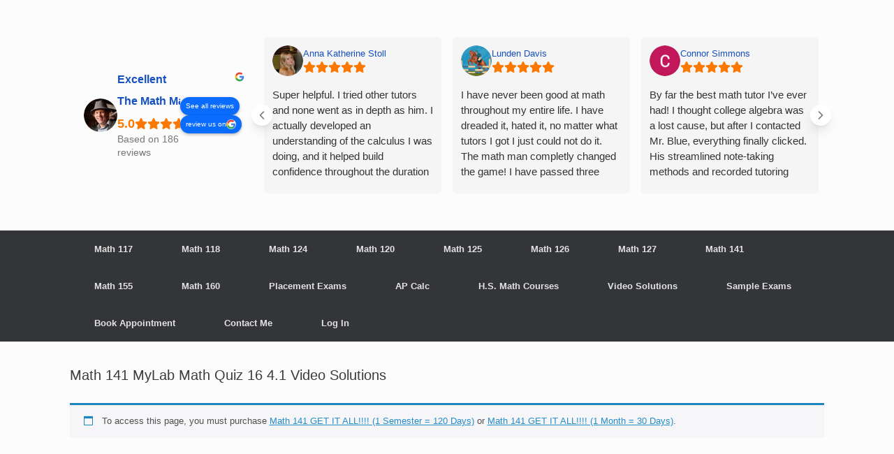

--- FILE ---
content_type: text/html; charset=UTF-8
request_url: https://csumathtutor.com/csu-math-tutor/tutoring-videos/csu-math-141-videos/math-141-mylab-math-quiz-video-solutions/math-141-mylab-math-quiz-16-4-1/math-141-mylab-math-quiz-16-4-1-video-solutions/
body_size: 16685
content:
<!DOCTYPE html>
<html lang="en">
<head>
	<meta charset="UTF-8" />
	<meta http-equiv="X-UA-Compatible" content="IE=10" />
	<link rel="profile" href="https://gmpg.org/xfn/11" />
	<link rel="pingback" href="https://csumathtutor.com/xmlrpc.php" />
	<title>Math 141 MyLab Math Quiz 16 4.1 Video Solutions - Private Tutoring for Colorado State University</title>
<meta name="robots" content="index, follow, max-snippet:-1, max-image-preview:large, max-video-preview:-1">
<link rel="canonical" href="https://csumathtutor.com/csu-math-tutor/tutoring-videos/csu-math-141-videos/math-141-mylab-math-quiz-video-solutions/math-141-mylab-math-quiz-16-4-1/math-141-mylab-math-quiz-16-4-1-video-solutions/">
<meta property="og:url" content="https://csumathtutor.com/csu-math-tutor/tutoring-videos/csu-math-141-videos/math-141-mylab-math-quiz-video-solutions/math-141-mylab-math-quiz-16-4-1/math-141-mylab-math-quiz-16-4-1-video-solutions/">
<meta property="og:site_name" content="Private Tutoring for Colorado State University">
<meta property="og:locale" content="en">
<meta property="og:type" content="article">
<meta property="article:author" content="">
<meta property="article:publisher" content="">
<meta property="og:title" content="Math 141 MyLab Math Quiz 16 4.1 Video Solutions - Private Tutoring for Colorado State University">
<meta property="fb:pages" content="">
<meta property="fb:admins" content="">
<meta property="fb:app_id" content="">
<meta name="twitter:card" content="summary">
<meta name="twitter:site" content="">
<meta name="twitter:creator" content="">
<meta name="twitter:title" content="Math 141 MyLab Math Quiz 16 4.1 Video Solutions - Private Tutoring for Colorado State University">
<link rel="alternate" type="application/rss+xml" title="Private Tutoring for Colorado State University &raquo; Feed" href="https://csumathtutor.com/feed/" />
<link rel="alternate" type="application/rss+xml" title="Private Tutoring for Colorado State University &raquo; Comments Feed" href="https://csumathtutor.com/comments/feed/" />
<link rel="alternate" title="oEmbed (JSON)" type="application/json+oembed" href="https://csumathtutor.com/wp-json/oembed/1.0/embed?url=https%3A%2F%2Fcsumathtutor.com%2Fcsu-math-tutor%2Ftutoring-videos%2Fcsu-math-141-videos%2Fmath-141-mylab-math-quiz-video-solutions%2Fmath-141-mylab-math-quiz-16-4-1%2Fmath-141-mylab-math-quiz-16-4-1-video-solutions%2F" />
<link rel="alternate" title="oEmbed (XML)" type="text/xml+oembed" href="https://csumathtutor.com/wp-json/oembed/1.0/embed?url=https%3A%2F%2Fcsumathtutor.com%2Fcsu-math-tutor%2Ftutoring-videos%2Fcsu-math-141-videos%2Fmath-141-mylab-math-quiz-video-solutions%2Fmath-141-mylab-math-quiz-16-4-1%2Fmath-141-mylab-math-quiz-16-4-1-video-solutions%2F&#038;format=xml" />
<style id='wp-img-auto-sizes-contain-inline-css' type='text/css'>
img:is([sizes=auto i],[sizes^="auto," i]){contain-intrinsic-size:3000px 1500px}
/*# sourceURL=wp-img-auto-sizes-contain-inline-css */
</style>
<style id='wp-emoji-styles-inline-css' type='text/css'>

	img.wp-smiley, img.emoji {
		display: inline !important;
		border: none !important;
		box-shadow: none !important;
		height: 1em !important;
		width: 1em !important;
		margin: 0 0.07em !important;
		vertical-align: -0.1em !important;
		background: none !important;
		padding: 0 !important;
	}
/*# sourceURL=wp-emoji-styles-inline-css */
</style>
<style id='wp-block-library-inline-css' type='text/css'>
:root{--wp-block-synced-color:#7a00df;--wp-block-synced-color--rgb:122,0,223;--wp-bound-block-color:var(--wp-block-synced-color);--wp-editor-canvas-background:#ddd;--wp-admin-theme-color:#007cba;--wp-admin-theme-color--rgb:0,124,186;--wp-admin-theme-color-darker-10:#006ba1;--wp-admin-theme-color-darker-10--rgb:0,107,160.5;--wp-admin-theme-color-darker-20:#005a87;--wp-admin-theme-color-darker-20--rgb:0,90,135;--wp-admin-border-width-focus:2px}@media (min-resolution:192dpi){:root{--wp-admin-border-width-focus:1.5px}}.wp-element-button{cursor:pointer}:root .has-very-light-gray-background-color{background-color:#eee}:root .has-very-dark-gray-background-color{background-color:#313131}:root .has-very-light-gray-color{color:#eee}:root .has-very-dark-gray-color{color:#313131}:root .has-vivid-green-cyan-to-vivid-cyan-blue-gradient-background{background:linear-gradient(135deg,#00d084,#0693e3)}:root .has-purple-crush-gradient-background{background:linear-gradient(135deg,#34e2e4,#4721fb 50%,#ab1dfe)}:root .has-hazy-dawn-gradient-background{background:linear-gradient(135deg,#faaca8,#dad0ec)}:root .has-subdued-olive-gradient-background{background:linear-gradient(135deg,#fafae1,#67a671)}:root .has-atomic-cream-gradient-background{background:linear-gradient(135deg,#fdd79a,#004a59)}:root .has-nightshade-gradient-background{background:linear-gradient(135deg,#330968,#31cdcf)}:root .has-midnight-gradient-background{background:linear-gradient(135deg,#020381,#2874fc)}:root{--wp--preset--font-size--normal:16px;--wp--preset--font-size--huge:42px}.has-regular-font-size{font-size:1em}.has-larger-font-size{font-size:2.625em}.has-normal-font-size{font-size:var(--wp--preset--font-size--normal)}.has-huge-font-size{font-size:var(--wp--preset--font-size--huge)}.has-text-align-center{text-align:center}.has-text-align-left{text-align:left}.has-text-align-right{text-align:right}.has-fit-text{white-space:nowrap!important}#end-resizable-editor-section{display:none}.aligncenter{clear:both}.items-justified-left{justify-content:flex-start}.items-justified-center{justify-content:center}.items-justified-right{justify-content:flex-end}.items-justified-space-between{justify-content:space-between}.screen-reader-text{border:0;clip-path:inset(50%);height:1px;margin:-1px;overflow:hidden;padding:0;position:absolute;width:1px;word-wrap:normal!important}.screen-reader-text:focus{background-color:#ddd;clip-path:none;color:#444;display:block;font-size:1em;height:auto;left:5px;line-height:normal;padding:15px 23px 14px;text-decoration:none;top:5px;width:auto;z-index:100000}html :where(.has-border-color){border-style:solid}html :where([style*=border-top-color]){border-top-style:solid}html :where([style*=border-right-color]){border-right-style:solid}html :where([style*=border-bottom-color]){border-bottom-style:solid}html :where([style*=border-left-color]){border-left-style:solid}html :where([style*=border-width]){border-style:solid}html :where([style*=border-top-width]){border-top-style:solid}html :where([style*=border-right-width]){border-right-style:solid}html :where([style*=border-bottom-width]){border-bottom-style:solid}html :where([style*=border-left-width]){border-left-style:solid}html :where(img[class*=wp-image-]){height:auto;max-width:100%}:where(figure){margin:0 0 1em}html :where(.is-position-sticky){--wp-admin--admin-bar--position-offset:var(--wp-admin--admin-bar--height,0px)}@media screen and (max-width:600px){html :where(.is-position-sticky){--wp-admin--admin-bar--position-offset:0px}}

/*# sourceURL=wp-block-library-inline-css */
</style><link rel='stylesheet' id='wc-blocks-style-css' href='https://csumathtutor.com/wp-content/plugins/woocommerce/assets/client/blocks/wc-blocks.css?ver=wc-10.4.3' type='text/css' media='all' />
<style id='global-styles-inline-css' type='text/css'>
:root{--wp--preset--aspect-ratio--square: 1;--wp--preset--aspect-ratio--4-3: 4/3;--wp--preset--aspect-ratio--3-4: 3/4;--wp--preset--aspect-ratio--3-2: 3/2;--wp--preset--aspect-ratio--2-3: 2/3;--wp--preset--aspect-ratio--16-9: 16/9;--wp--preset--aspect-ratio--9-16: 9/16;--wp--preset--color--black: #000000;--wp--preset--color--cyan-bluish-gray: #abb8c3;--wp--preset--color--white: #ffffff;--wp--preset--color--pale-pink: #f78da7;--wp--preset--color--vivid-red: #cf2e2e;--wp--preset--color--luminous-vivid-orange: #ff6900;--wp--preset--color--luminous-vivid-amber: #fcb900;--wp--preset--color--light-green-cyan: #7bdcb5;--wp--preset--color--vivid-green-cyan: #00d084;--wp--preset--color--pale-cyan-blue: #8ed1fc;--wp--preset--color--vivid-cyan-blue: #0693e3;--wp--preset--color--vivid-purple: #9b51e0;--wp--preset--gradient--vivid-cyan-blue-to-vivid-purple: linear-gradient(135deg,rgb(6,147,227) 0%,rgb(155,81,224) 100%);--wp--preset--gradient--light-green-cyan-to-vivid-green-cyan: linear-gradient(135deg,rgb(122,220,180) 0%,rgb(0,208,130) 100%);--wp--preset--gradient--luminous-vivid-amber-to-luminous-vivid-orange: linear-gradient(135deg,rgb(252,185,0) 0%,rgb(255,105,0) 100%);--wp--preset--gradient--luminous-vivid-orange-to-vivid-red: linear-gradient(135deg,rgb(255,105,0) 0%,rgb(207,46,46) 100%);--wp--preset--gradient--very-light-gray-to-cyan-bluish-gray: linear-gradient(135deg,rgb(238,238,238) 0%,rgb(169,184,195) 100%);--wp--preset--gradient--cool-to-warm-spectrum: linear-gradient(135deg,rgb(74,234,220) 0%,rgb(151,120,209) 20%,rgb(207,42,186) 40%,rgb(238,44,130) 60%,rgb(251,105,98) 80%,rgb(254,248,76) 100%);--wp--preset--gradient--blush-light-purple: linear-gradient(135deg,rgb(255,206,236) 0%,rgb(152,150,240) 100%);--wp--preset--gradient--blush-bordeaux: linear-gradient(135deg,rgb(254,205,165) 0%,rgb(254,45,45) 50%,rgb(107,0,62) 100%);--wp--preset--gradient--luminous-dusk: linear-gradient(135deg,rgb(255,203,112) 0%,rgb(199,81,192) 50%,rgb(65,88,208) 100%);--wp--preset--gradient--pale-ocean: linear-gradient(135deg,rgb(255,245,203) 0%,rgb(182,227,212) 50%,rgb(51,167,181) 100%);--wp--preset--gradient--electric-grass: linear-gradient(135deg,rgb(202,248,128) 0%,rgb(113,206,126) 100%);--wp--preset--gradient--midnight: linear-gradient(135deg,rgb(2,3,129) 0%,rgb(40,116,252) 100%);--wp--preset--font-size--small: 13px;--wp--preset--font-size--medium: 20px;--wp--preset--font-size--large: 36px;--wp--preset--font-size--x-large: 42px;--wp--preset--spacing--20: 0.44rem;--wp--preset--spacing--30: 0.67rem;--wp--preset--spacing--40: 1rem;--wp--preset--spacing--50: 1.5rem;--wp--preset--spacing--60: 2.25rem;--wp--preset--spacing--70: 3.38rem;--wp--preset--spacing--80: 5.06rem;--wp--preset--shadow--natural: 6px 6px 9px rgba(0, 0, 0, 0.2);--wp--preset--shadow--deep: 12px 12px 50px rgba(0, 0, 0, 0.4);--wp--preset--shadow--sharp: 6px 6px 0px rgba(0, 0, 0, 0.2);--wp--preset--shadow--outlined: 6px 6px 0px -3px rgb(255, 255, 255), 6px 6px rgb(0, 0, 0);--wp--preset--shadow--crisp: 6px 6px 0px rgb(0, 0, 0);}:where(.is-layout-flex){gap: 0.5em;}:where(.is-layout-grid){gap: 0.5em;}body .is-layout-flex{display: flex;}.is-layout-flex{flex-wrap: wrap;align-items: center;}.is-layout-flex > :is(*, div){margin: 0;}body .is-layout-grid{display: grid;}.is-layout-grid > :is(*, div){margin: 0;}:where(.wp-block-columns.is-layout-flex){gap: 2em;}:where(.wp-block-columns.is-layout-grid){gap: 2em;}:where(.wp-block-post-template.is-layout-flex){gap: 1.25em;}:where(.wp-block-post-template.is-layout-grid){gap: 1.25em;}.has-black-color{color: var(--wp--preset--color--black) !important;}.has-cyan-bluish-gray-color{color: var(--wp--preset--color--cyan-bluish-gray) !important;}.has-white-color{color: var(--wp--preset--color--white) !important;}.has-pale-pink-color{color: var(--wp--preset--color--pale-pink) !important;}.has-vivid-red-color{color: var(--wp--preset--color--vivid-red) !important;}.has-luminous-vivid-orange-color{color: var(--wp--preset--color--luminous-vivid-orange) !important;}.has-luminous-vivid-amber-color{color: var(--wp--preset--color--luminous-vivid-amber) !important;}.has-light-green-cyan-color{color: var(--wp--preset--color--light-green-cyan) !important;}.has-vivid-green-cyan-color{color: var(--wp--preset--color--vivid-green-cyan) !important;}.has-pale-cyan-blue-color{color: var(--wp--preset--color--pale-cyan-blue) !important;}.has-vivid-cyan-blue-color{color: var(--wp--preset--color--vivid-cyan-blue) !important;}.has-vivid-purple-color{color: var(--wp--preset--color--vivid-purple) !important;}.has-black-background-color{background-color: var(--wp--preset--color--black) !important;}.has-cyan-bluish-gray-background-color{background-color: var(--wp--preset--color--cyan-bluish-gray) !important;}.has-white-background-color{background-color: var(--wp--preset--color--white) !important;}.has-pale-pink-background-color{background-color: var(--wp--preset--color--pale-pink) !important;}.has-vivid-red-background-color{background-color: var(--wp--preset--color--vivid-red) !important;}.has-luminous-vivid-orange-background-color{background-color: var(--wp--preset--color--luminous-vivid-orange) !important;}.has-luminous-vivid-amber-background-color{background-color: var(--wp--preset--color--luminous-vivid-amber) !important;}.has-light-green-cyan-background-color{background-color: var(--wp--preset--color--light-green-cyan) !important;}.has-vivid-green-cyan-background-color{background-color: var(--wp--preset--color--vivid-green-cyan) !important;}.has-pale-cyan-blue-background-color{background-color: var(--wp--preset--color--pale-cyan-blue) !important;}.has-vivid-cyan-blue-background-color{background-color: var(--wp--preset--color--vivid-cyan-blue) !important;}.has-vivid-purple-background-color{background-color: var(--wp--preset--color--vivid-purple) !important;}.has-black-border-color{border-color: var(--wp--preset--color--black) !important;}.has-cyan-bluish-gray-border-color{border-color: var(--wp--preset--color--cyan-bluish-gray) !important;}.has-white-border-color{border-color: var(--wp--preset--color--white) !important;}.has-pale-pink-border-color{border-color: var(--wp--preset--color--pale-pink) !important;}.has-vivid-red-border-color{border-color: var(--wp--preset--color--vivid-red) !important;}.has-luminous-vivid-orange-border-color{border-color: var(--wp--preset--color--luminous-vivid-orange) !important;}.has-luminous-vivid-amber-border-color{border-color: var(--wp--preset--color--luminous-vivid-amber) !important;}.has-light-green-cyan-border-color{border-color: var(--wp--preset--color--light-green-cyan) !important;}.has-vivid-green-cyan-border-color{border-color: var(--wp--preset--color--vivid-green-cyan) !important;}.has-pale-cyan-blue-border-color{border-color: var(--wp--preset--color--pale-cyan-blue) !important;}.has-vivid-cyan-blue-border-color{border-color: var(--wp--preset--color--vivid-cyan-blue) !important;}.has-vivid-purple-border-color{border-color: var(--wp--preset--color--vivid-purple) !important;}.has-vivid-cyan-blue-to-vivid-purple-gradient-background{background: var(--wp--preset--gradient--vivid-cyan-blue-to-vivid-purple) !important;}.has-light-green-cyan-to-vivid-green-cyan-gradient-background{background: var(--wp--preset--gradient--light-green-cyan-to-vivid-green-cyan) !important;}.has-luminous-vivid-amber-to-luminous-vivid-orange-gradient-background{background: var(--wp--preset--gradient--luminous-vivid-amber-to-luminous-vivid-orange) !important;}.has-luminous-vivid-orange-to-vivid-red-gradient-background{background: var(--wp--preset--gradient--luminous-vivid-orange-to-vivid-red) !important;}.has-very-light-gray-to-cyan-bluish-gray-gradient-background{background: var(--wp--preset--gradient--very-light-gray-to-cyan-bluish-gray) !important;}.has-cool-to-warm-spectrum-gradient-background{background: var(--wp--preset--gradient--cool-to-warm-spectrum) !important;}.has-blush-light-purple-gradient-background{background: var(--wp--preset--gradient--blush-light-purple) !important;}.has-blush-bordeaux-gradient-background{background: var(--wp--preset--gradient--blush-bordeaux) !important;}.has-luminous-dusk-gradient-background{background: var(--wp--preset--gradient--luminous-dusk) !important;}.has-pale-ocean-gradient-background{background: var(--wp--preset--gradient--pale-ocean) !important;}.has-electric-grass-gradient-background{background: var(--wp--preset--gradient--electric-grass) !important;}.has-midnight-gradient-background{background: var(--wp--preset--gradient--midnight) !important;}.has-small-font-size{font-size: var(--wp--preset--font-size--small) !important;}.has-medium-font-size{font-size: var(--wp--preset--font-size--medium) !important;}.has-large-font-size{font-size: var(--wp--preset--font-size--large) !important;}.has-x-large-font-size{font-size: var(--wp--preset--font-size--x-large) !important;}
/*# sourceURL=global-styles-inline-css */
</style>

<style id='classic-theme-styles-inline-css' type='text/css'>
/*! This file is auto-generated */
.wp-block-button__link{color:#fff;background-color:#32373c;border-radius:9999px;box-shadow:none;text-decoration:none;padding:calc(.667em + 2px) calc(1.333em + 2px);font-size:1.125em}.wp-block-file__button{background:#32373c;color:#fff;text-decoration:none}
/*# sourceURL=/wp-includes/css/classic-themes.min.css */
</style>
<link rel='stylesheet' id='siteorigin-panels-front-css' href='https://csumathtutor.com/wp-content/plugins/siteorigin-panels/css/front-flex.min.css?ver=2.33.5' type='text/css' media='all' />
<link rel='stylesheet' id='woocommerce-layout-css' href='https://csumathtutor.com/wp-content/plugins/woocommerce/assets/css/woocommerce-layout.css?ver=10.4.3' type='text/css' media='all' />
<link rel='stylesheet' id='woocommerce-smallscreen-css' href='https://csumathtutor.com/wp-content/plugins/woocommerce/assets/css/woocommerce-smallscreen.css?ver=10.4.3' type='text/css' media='only screen and (max-width: 768px)' />
<link rel='stylesheet' id='woocommerce-general-css' href='https://csumathtutor.com/wp-content/plugins/woocommerce/assets/css/woocommerce.css?ver=10.4.3' type='text/css' media='all' />
<style id='woocommerce-inline-inline-css' type='text/css'>
.woocommerce form .form-row .required { visibility: visible; }
/*# sourceURL=woocommerce-inline-inline-css */
</style>
<link rel='stylesheet' id='brb-public-main-css-css' href='https://csumathtutor.com/wp-content/plugins/business-reviews-bundle/assets/css/public-main.css?ver=1.9.130' type='text/css' media='all' />
<link rel='stylesheet' id='wc-memberships-frontend-css' href='https://csumathtutor.com/wp-content/plugins/woocommerce-memberships/assets/css/frontend/wc-memberships-frontend.min.css?ver=1.27.5' type='text/css' media='all' />
<link rel='stylesheet' id='vantage-style-css' href='https://csumathtutor.com/wp-content/themes/vantage/style.css?ver=1.20.32' type='text/css' media='all' />
<link rel='stylesheet' id='font-awesome-css' href='https://csumathtutor.com/wp-content/themes/vantage/fontawesome/css/font-awesome.css?ver=4.6.2' type='text/css' media='all' />
<link rel='stylesheet' id='vantage-woocommerce-css' href='https://csumathtutor.com/wp-content/themes/vantage/css/woocommerce.css?ver=6.9' type='text/css' media='all' />
<link rel='stylesheet' id='siteorigin-mobilenav-css' href='https://csumathtutor.com/wp-content/themes/vantage/inc/mobilenav/css/mobilenav.css?ver=1.20.32' type='text/css' media='all' />
<link rel='stylesheet' id='dflip-style-css' href='https://csumathtutor.com/wp-content/plugins/3d-flipbook-dflip-lite/assets/css/dflip.min.css?ver=2.4.20' type='text/css' media='all' />
<link rel='stylesheet' id='frontend-recaptcha-block-css' href='https://csumathtutor.com/wp-content/plugins/recaptcha-for-woocommerce/i13-recaptcha-checkout-block/build/recaptcha-block-frontend.css?ver=1.0.6' type='text/css' media='all' />
<!--n2css--><!--n2js--><script type="text/javascript" src="https://csumathtutor.com/wp-includes/js/jquery/jquery.min.js?ver=3.7.1" id="jquery-core-js"></script>
<script type="text/javascript" src="https://csumathtutor.com/wp-includes/js/jquery/jquery-migrate.min.js?ver=3.4.1" id="jquery-migrate-js"></script>
<script type="text/javascript" src="https://csumathtutor.com/wp-content/plugins/woocommerce/assets/js/jquery-blockui/jquery.blockUI.min.js?ver=2.7.0-wc.10.4.3" id="wc-jquery-blockui-js" defer="defer" data-wp-strategy="defer"></script>
<script type="text/javascript" id="wc-add-to-cart-js-extra">
/* <![CDATA[ */
var wc_add_to_cart_params = {"ajax_url":"/wp-admin/admin-ajax.php","wc_ajax_url":"/?wc-ajax=%%endpoint%%","i18n_view_cart":"View cart","cart_url":"https://csumathtutor.com/cart/","is_cart":"","cart_redirect_after_add":"yes"};
//# sourceURL=wc-add-to-cart-js-extra
/* ]]> */
</script>
<script type="text/javascript" src="https://csumathtutor.com/wp-content/plugins/woocommerce/assets/js/frontend/add-to-cart.min.js?ver=10.4.3" id="wc-add-to-cart-js" defer="defer" data-wp-strategy="defer"></script>
<script type="text/javascript" src="https://csumathtutor.com/wp-content/plugins/woocommerce/assets/js/js-cookie/js.cookie.min.js?ver=2.1.4-wc.10.4.3" id="wc-js-cookie-js" defer="defer" data-wp-strategy="defer"></script>
<script type="text/javascript" id="woocommerce-js-extra">
/* <![CDATA[ */
var woocommerce_params = {"ajax_url":"/wp-admin/admin-ajax.php","wc_ajax_url":"/?wc-ajax=%%endpoint%%","i18n_password_show":"Show password","i18n_password_hide":"Hide password"};
//# sourceURL=woocommerce-js-extra
/* ]]> */
</script>
<script type="text/javascript" src="https://csumathtutor.com/wp-content/plugins/woocommerce/assets/js/frontend/woocommerce.min.js?ver=10.4.3" id="woocommerce-js" defer="defer" data-wp-strategy="defer"></script>
<script type="text/javascript" id="brb-public-main-js-js-extra">
/* <![CDATA[ */
var brb_vars = {"ajaxurl":"https://csumathtutor.com/wp-admin/admin-ajax.php","gavatar":"https://csumathtutor.com/wp-content/plugins/business-reviews-bundle/assets/img/google_avatar.png"};
//# sourceURL=brb-public-main-js-js-extra
/* ]]> */
</script>
<script type="text/javascript" defer="defer" src="https://csumathtutor.com/wp-content/plugins/business-reviews-bundle/assets/js/public-main.js?ver=1.9.130" id="brb-public-main-js-js"></script>
<script type="text/javascript" id="siteorigin-mobilenav-js-extra">
/* <![CDATA[ */
var mobileNav = {"search":"","text":{"navigate":"Menu","back":"Back","close":"Close"},"nextIconUrl":"https://csumathtutor.com/wp-content/themes/vantage/inc/mobilenav/images/next.png","mobileMenuClose":"\u003Ci class=\"fa fa-times\"\u003E\u003C/i\u003E"};
//# sourceURL=siteorigin-mobilenav-js-extra
/* ]]> */
</script>
<script type="text/javascript" src="https://csumathtutor.com/wp-content/themes/vantage/inc/mobilenav/js/mobilenav.min.js?ver=1.20.32" id="siteorigin-mobilenav-js"></script>
<link rel="https://api.w.org/" href="https://csumathtutor.com/wp-json/" /><link rel="alternate" title="JSON" type="application/json" href="https://csumathtutor.com/wp-json/wp/v2/pages/10843" /><link rel="EditURI" type="application/rsd+xml" title="RSD" href="https://csumathtutor.com/xmlrpc.php?rsd" />
<link rel='shortlink' href='https://csumathtutor.com/?p=10843' />
<meta name="generator" content="performance-lab 4.0.1; plugins: webp-uploads">
<script>  var el_i13_login_captcha=null; var el_i13_register_captcha=null; </script><meta name="generator" content="webp-uploads 2.6.1">
<meta name="viewport" content="width=device-width, initial-scale=1" />			<style type="text/css">
				.so-mobilenav-mobile + * { display: none; }
				@media screen and (max-width: 480px) { .so-mobilenav-mobile + * { display: block; } .so-mobilenav-standard + * { display: none; } .site-navigation #search-icon { display: none; } .has-menu-search .main-navigation ul { margin-right: 0 !important; }
				
								}
			</style>
			<noscript><style>.woocommerce-product-gallery{ opacity: 1 !important; }</style></noscript>
			<style type="text/css" media="screen">
			#footer-widgets .widget { width: 100%; }
			#masthead-widgets .widget { width: 100%; }
		</style>
		<style media="all" id="siteorigin-panels-layouts-head">/* Layout 10843 */ #pgc-10843-0-0 { width:100%;width:calc(100% - ( 0 * 30px ) ) } #pl-10843 .so-panel { margin-bottom:35px } #pl-10843 .so-panel:last-of-type { margin-bottom:0px } @media (max-width:780px){ #pg-10843-0.panel-no-style, #pg-10843-0.panel-has-style > .panel-row-style, #pg-10843-0 { -webkit-flex-direction:column;-ms-flex-direction:column;flex-direction:column } #pg-10843-0 > .panel-grid-cell , #pg-10843-0 > .panel-row-style > .panel-grid-cell { width:100%;margin-right:0 } #pl-10843 .panel-grid-cell { padding:0 } #pl-10843 .panel-grid .panel-grid-cell-empty { display:none } #pl-10843 .panel-grid .panel-grid-cell-mobile-last { margin-bottom:0px }  } </style><style type="text/css" id="customizer-css">@import url(https://fonts.googleapis.com/css?family=BenchNine:400&#038;display=block%20);#masthead.site-header .hgroup .site-title, #masthead.site-header.masthead-logo-in-menu .logo > .site-title { font-family: "BenchNine"; font-weight: 400; color: #f47e3c } #masthead.site-header .hgroup .site-title, #masthead.masthead-logo-in-menu .logo > .site-title { font-size: 36px } #masthead .hgroup .site-description, #masthead.masthead-logo-in-menu .site-description { color: #248cc8 } #masthead .hgroup .support-text, #masthead .hgroup .site-description { font-size: 18px } a.button, button, html input[type="button"], input[type="reset"], input[type="submit"], .post-navigation a, #image-navigation a, article.post .more-link, article.page .more-link, .paging-navigation a, .woocommerce #page-wrapper .button, .woocommerce a.button, .woocommerce .checkout-button, .woocommerce input.button, #infinite-handle span button { text-shadow: none } a.button, button, html input[type="button"], input[type="reset"], input[type="submit"], .post-navigation a, #image-navigation a, article.post .more-link, article.page .more-link, .paging-navigation a, .woocommerce #page-wrapper .button, .woocommerce a.button, .woocommerce .checkout-button, .woocommerce input.button, .woocommerce #respond input#submit.alt, .woocommerce a.button.alt, .woocommerce button.button.alt, .woocommerce input.button.alt, #infinite-handle span { -webkit-box-shadow: none; -moz-box-shadow: none; box-shadow: none } </style>		<style type="text/css" id="wp-custom-css">
			.so-widget-sow-button {margin-top: 14.5px !important;}
.woocommerce-form-login {width: 50%;}
#secondary .widget .widget-title {color: #f47e3c;}
#masthead .hgroup h1 {color:#f47e3c; font-weight:300;}
.entry-content h1, .entry-content h2 {margin:0px !important;}

		</style>
			<!-- Global site tag (gtag.js) - Google Analytics -->
	<script async src="https://www.googletagmanager.com/gtag/js?id=UA-17174873-3"></script>
	<script>
	  window.dataLayer = window.dataLayer || [];
	  function gtag(){dataLayer.push(arguments);}
	  gtag('js', new Date());

	  gtag('config', 'UA-17174873-3');
	</script>
</head>

<body data-rsssl=1 class="wp-singular page-template page-template-templates page-template-template-full page-template-templatestemplate-full-php page page-id-10843 page-child parent-pageid-10832 wp-theme-vantage theme-vantage siteorigin-panels siteorigin-panels-before-js woocommerce-no-js membership-content access-restricted responsive layout-full no-js page-layout-default not-default-page mobilenav">


<div id="page-wrapper">

	<a class="skip-link screen-reader-text" href="#content">Skip to content</a>

	
	
		<header id="masthead" class="site-header" role="banner">

	<div class="hgroup full-container masthead-sidebar">

		
							<div id="masthead-widgets" class="full-container">
					<aside id="brb_widget-4" class="widget brb-collection-widget"><div class="rpi" style="" data-id="19780" data-opts='{&quot;layout&quot;:&quot;slider&quot;,&quot;style_style&quot;:&quot;1&quot;,&quot;style_stars&quot;:&quot;4&quot;,&quot;style_ava&quot;:&quot;1&quot;,&quot;head_logo&quot;:&quot;5&quot;,&quot;style_logo&quot;:&quot;1&quot;,&quot;pagination&quot;:&quot;10&quot;,&quot;text_size&quot;:&quot;&quot;,&quot;hide_avatar&quot;:&quot;&quot;,&quot;hide_name&quot;:&quot;&quot;,&quot;disable_review_time&quot;:&quot;&quot;,&quot;disable_user_link&quot;:&quot;&quot;,&quot;disable_google_link&quot;:&quot;&quot;,&quot;open_link&quot;:&quot;1&quot;,&quot;nofollow_link&quot;:&quot;1&quot;,&quot;lazy_load_img&quot;:&quot;1&quot;,&quot;time_format&quot;:&quot;&quot;,&quot;breakpoints&quot;:&quot;&quot;,&quot;ajax_load&quot;:&quot;&quot;,&quot;v2&quot;:&quot;&quot;,&quot;trans&quot;:{&quot;read more&quot;:&quot;read more&quot;,&quot;review us on&quot;:&quot;review us on&quot;,&quot;See all reviews&quot;:&quot;See all reviews&quot;,&quot;More reviews&quot;:&quot;More reviews&quot;,&quot;Response from the owner&quot;:&quot;Response from the owner&quot;}}' data-exec=""><div class="rpi-cnt rpi-col-m rpi-slider rpi-sh" data-opts='{&quot;pagination&quot;:&quot;10&quot;,&quot;speed&quot;:5,&quot;autoplay&quot;:&quot;&quot;,&quot;wheelscroll&quot;:&quot;&quot;,&quot;mousestop&quot;:&quot;&quot;,&quot;clickstop&quot;:&quot;&quot;,&quot;swipe_step&quot;:&quot;&quot;,&quot;swipe_per_btn&quot;:&quot;&quot;,&quot;swipe_per_dot&quot;:&quot;&quot;,&quot;hide_dots&quot;:&quot;&quot;}' style="visibility:var(--visible, hidden)" ><div class="rpi-header rpi-header_row rpi-header_pad"><div class="rpi-cards"><div class="rpi-card rpi-card_block" data-provider="google"><div class="rpi-card-inner rpi-flexwrap"><span class="rpi-logos"><span class="rpi-logo rpi-logo-google"></span></span><div class="rpi-flex"><div class="rpi-img"><img src="https://csumathtutor.com/wp-content/uploads/Profile.jpg" class="rpi-img" loading="lazy" width="56" height="56" alt="" onerror="if(this.src!='')this.src='';"></div><div class="rpi-info"><div class="rpi-scale">Excellent</div><a href="https://csumathtutor.com/" class="rpi-name" target="_blank" rel="noopener nofollow" aria-label="The Math Man - summary business">The Math Man</a><div class="rpi-stars"><span class="rpi-star" data-rating="5.0"></span><span class="rpi-star"></span><span class="rpi-star"></span><span class="rpi-star"></span><span class="rpi-star"></span></div><div class="rpi-based">Based on 186 reviews</div></div></div><div class="rpi-slider-btn"><div class="rpi-review_us rpi-clickable"><a href="https://search.google.com/local/reviews?placeid=ChIJCw-xpvVKaYcRgi5C4gXAHvI" target="_blank" rel="noopener">See all reviews</a></div><div class="rpi-review_us rpi-clickable"><a href="https://search.google.com/local/writereview?placeid=ChIJCw-xpvVKaYcRgi5C4gXAHvI" class="rpi-logo_after rpi-logo-google" target="_blank" rel="noopener" onclick="rpi.Utils.popup('https://search.google.com/local/writereview?placeid=ChIJCw-xpvVKaYcRgi5C4gXAHvI', 800, 600)">review us on</a></div></div></div></div></div></div><div class="rpi-content rpi-content_row"><button class="rpi-ltgt rpi-slider-prev" aria-label="Previous reviews" tabindex="0"></button><div class="rpi-cards" data-offset="10" data-count="25"><div class="rpi-card" data-provider="google" data-rat="5"><div class="rpi-card-inner"><i class=""></i><div class="rpi-flex"><div class="rpi-img"><img src="https://lh3.googleusercontent.com/a-/ALV-UjV0sy4_Wd4ZtSsq6_otjsaf0_aWs0MP-VgxRqz371pa3Ny3j4A=s56-c-rp-mo-br100" class="rpi-img" loading="lazy" width="56" height="56" alt="" onerror="if(this.src!='https://csumathtutor.com/wp-content/plugins/business-reviews-bundle/assets/img/google_avatar.png')this.src='https://csumathtutor.com/wp-content/plugins/business-reviews-bundle/assets/img/google_avatar.png';"></div><div class="rpi-info"><a href="https://search.google.com/local/reviews?placeid=ChIJCw-xpvVKaYcRgi5C4gXAHvI" class="rpi-name" target="_blank" rel="noopener nofollow" aria-label="Anna Katherine Stoll - google user profile">Anna Katherine Stoll</a><div class="rpi-time" data-time="1765393284"></div><div class="rpi-stars"><span class="rpi-star"></span><span class="rpi-star"></span><span class="rpi-star"></span><span class="rpi-star"></span><span class="rpi-star"></span></div></div></div><div class="rpi-body rpi-normal-up__body"><div class="rpi-text rpi-scroll" tabindex="0">Super helpful. I tried other tutors and none went as in depth as him. I actually developed an understanding of the calculus I was doing, and it helped build confidence throughout the duration of my calculus course. I would 100% recommend him to any of my friends struggling with math.</div></div></div></div><div class="rpi-card" data-provider="google" data-rat="5"><div class="rpi-card-inner"><i class=""></i><div class="rpi-flex"><div class="rpi-img"><img src="https://lh3.googleusercontent.com/a-/ALV-UjUY3Wm_OiKtDDslXxyY-15W1OKbILBxA4asQwaWfGbOsSBi3pE=s56-c-rp-mo-br100" class="rpi-img" loading="lazy" width="56" height="56" alt="" onerror="if(this.src!='https://csumathtutor.com/wp-content/plugins/business-reviews-bundle/assets/img/google_avatar.png')this.src='https://csumathtutor.com/wp-content/plugins/business-reviews-bundle/assets/img/google_avatar.png';"></div><div class="rpi-info"><a href="https://search.google.com/local/reviews?placeid=ChIJCw-xpvVKaYcRgi5C4gXAHvI" class="rpi-name" target="_blank" rel="noopener nofollow" aria-label="Lunden Davis - google user profile">Lunden Davis</a><div class="rpi-time" data-time="1764782087"></div><div class="rpi-stars"><span class="rpi-star"></span><span class="rpi-star"></span><span class="rpi-star"></span><span class="rpi-star"></span><span class="rpi-star"></span></div></div></div><div class="rpi-body rpi-normal-up__body"><div class="rpi-text rpi-scroll" tabindex="0">I have never been good at math throughout my entire life. I have dreaded it, hated it, no matter what tutors I got I just could not do it. The math man completly changed the game! I have passed three semesters of math with A&#039;s from the videos alone! Thank you so much!</div></div></div></div><div class="rpi-card" data-provider="google" data-rat="5"><div class="rpi-card-inner"><i class=""></i><div class="rpi-flex"><div class="rpi-img"><img src="https://lh3.googleusercontent.com/a/ACg8ocK9eqgsj-cbp-SuE2zus3UCm1ynihEtu1-br02omReGJZ4cqA=s56-c-rp-mo-br100" class="rpi-img" loading="lazy" width="56" height="56" alt="" onerror="if(this.src!='https://csumathtutor.com/wp-content/plugins/business-reviews-bundle/assets/img/google_avatar.png')this.src='https://csumathtutor.com/wp-content/plugins/business-reviews-bundle/assets/img/google_avatar.png';"></div><div class="rpi-info"><a href="https://search.google.com/local/reviews?placeid=ChIJCw-xpvVKaYcRgi5C4gXAHvI" class="rpi-name" target="_blank" rel="noopener nofollow" aria-label="Connor Simmons - google user profile">Connor Simmons</a><div class="rpi-time" data-time="1763664643"></div><div class="rpi-stars"><span class="rpi-star"></span><span class="rpi-star"></span><span class="rpi-star"></span><span class="rpi-star"></span><span class="rpi-star"></span></div></div></div><div class="rpi-body rpi-normal-up__body"><div class="rpi-text rpi-scroll" tabindex="0">By far the best math tutor I’ve ever had! I thought college algebra was a lost cause, but after I contacted Mr. Blue, everything finally clicked. His streamlined note-taking methods and recorded tutoring sessions made a huge difference, and I earned A’s in MATH 117, 118, and 124. I highly recommend his services — they’re absolutely worth it.</div></div></div></div><div class="rpi-card" data-provider="google" data-rat="5"><div class="rpi-card-inner"><i class=""></i><div class="rpi-flex"><div class="rpi-img"><img src="https://lh3.googleusercontent.com/a/ACg8ocIZitSIt_a4Gr977SluwU1N41q6GYv8nw3_0QW7HnjPxiuPuA=s56-c-rp-mo-br100" class="rpi-img" loading="lazy" width="56" height="56" alt="" onerror="if(this.src!='https://csumathtutor.com/wp-content/plugins/business-reviews-bundle/assets/img/google_avatar.png')this.src='https://csumathtutor.com/wp-content/plugins/business-reviews-bundle/assets/img/google_avatar.png';"></div><div class="rpi-info"><a href="https://search.google.com/local/reviews?placeid=ChIJCw-xpvVKaYcRgi5C4gXAHvI" class="rpi-name" target="_blank" rel="noopener nofollow" aria-label="Griffin Powell - google user profile">Griffin Powell</a><div class="rpi-time" data-time="1763152600"></div><div class="rpi-stars"><span class="rpi-star"></span><span class="rpi-star"></span><span class="rpi-star"></span><span class="rpi-star"></span><span class="rpi-star"></span></div></div></div><div class="rpi-body rpi-normal-up__body"><div class="rpi-text rpi-scroll" tabindex="0">Highly recommend! The tutoring was really helpful and having the full session recorded, along with the notes for each problem, was great for studying!</div></div></div></div><div class="rpi-card" data-provider="google" data-rat="5"><div class="rpi-card-inner"><i class=""></i><div class="rpi-flex"><div class="rpi-img"><img src="https://lh3.googleusercontent.com/a/ACg8ocL72j_dLX_3FjuPFwmPdO8E5wTQA3qLoVyN8VdeyIeviIMiRA=s56-c-rp-mo-br100" class="rpi-img" loading="lazy" width="56" height="56" alt="" onerror="if(this.src!='https://csumathtutor.com/wp-content/plugins/business-reviews-bundle/assets/img/google_avatar.png')this.src='https://csumathtutor.com/wp-content/plugins/business-reviews-bundle/assets/img/google_avatar.png';"></div><div class="rpi-info"><a href="https://search.google.com/local/reviews?placeid=ChIJCw-xpvVKaYcRgi5C4gXAHvI" class="rpi-name" target="_blank" rel="noopener nofollow" aria-label="Ava burnett - google user profile">Ava burnett</a><div class="rpi-time" data-time="1753818545"></div><div class="rpi-stars"><span class="rpi-star"></span><span class="rpi-star"></span><span class="rpi-star"></span><span class="rpi-star"></span><span class="rpi-star"></span></div></div></div><div class="rpi-body rpi-normal-up__body"><div class="rpi-text rpi-scroll" tabindex="0">Blue is the best!<br />I was taking an online calc course that was very fast paced because it was an 8-week course. Even after countless hours of studying and using chat to explain the material it wasn&#039;t until I started sessions with Blue that I was really able to understand the concepts. He is able to record the session so that you can review them again later. The help I received from Blue was worth every penny and I would definitely recommend reaching out if you are struggling.</div></div></div></div><div class="rpi-card" data-provider="google" data-rat="5"><div class="rpi-card-inner"><i class=""></i><div class="rpi-flex"><div class="rpi-img"><img src="https://lh3.googleusercontent.com/a/ACg8ocKMECon_MambpZQTAx1AJyi4_7Og97wBo8_wj6TPMUbIfQxbA=s56-c-rp-mo-br100" class="rpi-img" loading="lazy" width="56" height="56" alt="" onerror="if(this.src!='https://csumathtutor.com/wp-content/plugins/business-reviews-bundle/assets/img/google_avatar.png')this.src='https://csumathtutor.com/wp-content/plugins/business-reviews-bundle/assets/img/google_avatar.png';"></div><div class="rpi-info"><a href="https://search.google.com/local/reviews?placeid=ChIJCw-xpvVKaYcRgi5C4gXAHvI" class="rpi-name" target="_blank" rel="noopener nofollow" aria-label="Kayla Nelson - google user profile">Kayla Nelson</a><div class="rpi-time" data-time="1746151284"></div><div class="rpi-stars"><span class="rpi-star"></span><span class="rpi-star"></span><span class="rpi-star"></span><span class="rpi-star"></span><span class="rpi-star"></span></div></div></div><div class="rpi-body rpi-normal-up__body"><div class="rpi-text rpi-scroll" tabindex="0">The Math Man was a saving grace when it came to navigating the trenches of the CSU math courses. As someone who hadn&#039;t done a math class in 3 years and learns better in person (and struggled in person anyways also), I was genuinely scared to have to face Math 117, 118, and 124. Luckily with the extremely detailed, straightforward, and easy to understand video tutorials offered by the math man, I was able to pass math with ease and completed all three courses. I highly recommend this for anyone, he makes it so easy to understand math!</div></div></div></div><div class="rpi-card" data-provider="google" data-rat="5"><div class="rpi-card-inner"><i class=""></i><div class="rpi-flex"><div class="rpi-img"><img src="https://lh3.googleusercontent.com/a/ACg8ocJp6w0pz02hcAYfrEg36XqpyPA_UvQpKW5hzHPyjvMs4QLHMg=s56-c-rp-mo-br100" class="rpi-img" loading="lazy" width="56" height="56" alt="" onerror="if(this.src!='https://csumathtutor.com/wp-content/plugins/business-reviews-bundle/assets/img/google_avatar.png')this.src='https://csumathtutor.com/wp-content/plugins/business-reviews-bundle/assets/img/google_avatar.png';"></div><div class="rpi-info"><a href="https://search.google.com/local/reviews?placeid=ChIJCw-xpvVKaYcRgi5C4gXAHvI" class="rpi-name" target="_blank" rel="noopener nofollow" aria-label="Alex Lowry - google user profile">Alex Lowry</a><div class="rpi-time" data-time="1744241663"></div><div class="rpi-stars"><span class="rpi-star"></span><span class="rpi-star"></span><span class="rpi-star"></span><span class="rpi-star"></span><span class="rpi-star"></span></div></div></div><div class="rpi-body rpi-normal-up__body"><div class="rpi-text rpi-scroll" tabindex="0">Words can&#039;t fully explain how amazing Blue is. Math has never been my strongest subject, especially online, but Blue helped me not only pass two math classes but also earn an A in both, with four weeks left to spare. I tried getting help at the math center, but their explanations were nowhere near as clear or helpful as Blue&#039;s. I would say it&#039;s worth every penny, and if I could, I&#039;d take all my math classes with Blue!</div></div></div></div><div class="rpi-card" data-provider="google" data-rat="5"><div class="rpi-card-inner"><i class=""></i><div class="rpi-flex"><div class="rpi-img"><img src="https://lh3.googleusercontent.com/a/ACg8ocITtckNqRqVs7fL_kGlIraMNnMgT1vvvRaiQP3eChUn6rdfDA0=s56-c-rp-mo-br100" class="rpi-img" loading="lazy" width="56" height="56" alt="" onerror="if(this.src!='https://csumathtutor.com/wp-content/plugins/business-reviews-bundle/assets/img/google_avatar.png')this.src='https://csumathtutor.com/wp-content/plugins/business-reviews-bundle/assets/img/google_avatar.png';"></div><div class="rpi-info"><a href="https://search.google.com/local/reviews?placeid=ChIJCw-xpvVKaYcRgi5C4gXAHvI" class="rpi-name" target="_blank" rel="noopener nofollow" aria-label="Jennifer Turner - google user profile">Jennifer Turner</a><div class="rpi-time" data-time="1743700092"></div><div class="rpi-stars"><span class="rpi-star"></span><span class="rpi-star"></span><span class="rpi-star"></span><span class="rpi-star"></span><span class="rpi-star"></span></div></div></div><div class="rpi-body rpi-normal-up__body"><div class="rpi-text rpi-scroll" tabindex="0">Teaching a full class load is difficult. Writing AP questions makes that even worse. Thank you for doing the heavy lifting for me.</div></div></div></div><div class="rpi-card" data-provider="google" data-rat="5"><div class="rpi-card-inner"><i class=""></i><div class="rpi-flex"><div class="rpi-img"><img src="https://lh3.googleusercontent.com/a/ACg8ocJwUQrop9Q1iB297h6fhPx8vnJ2w2n29zC1NbanQi2j18p6tg=s56-c-rp-mo-br100" class="rpi-img" loading="lazy" width="56" height="56" alt="" onerror="if(this.src!='https://csumathtutor.com/wp-content/plugins/business-reviews-bundle/assets/img/google_avatar.png')this.src='https://csumathtutor.com/wp-content/plugins/business-reviews-bundle/assets/img/google_avatar.png';"></div><div class="rpi-info"><a href="https://search.google.com/local/reviews?placeid=ChIJCw-xpvVKaYcRgi5C4gXAHvI" class="rpi-name" target="_blank" rel="noopener nofollow" aria-label="Missy Jones - google user profile">Missy Jones</a><div class="rpi-time" data-time="1734358737"></div><div class="rpi-stars"><span class="rpi-star"></span><span class="rpi-star"></span><span class="rpi-star"></span><span class="rpi-star"></span><span class="rpi-star"></span></div></div></div><div class="rpi-body rpi-normal-up__body"><div class="rpi-text rpi-scroll" tabindex="0">Mr Hovatter truly is an incredible tutor! My daughter had some serious health issues this semester but wanted to continue with a full course load. Tutoring with Blue allowed her to do that. She said he is absolutely the best math teacher she has had. He explains things clearly and provides the right amount of support as students practice the problem/skill. Very thankful we had him for help in college calculus.</div></div></div></div><div class="rpi-card" data-provider="google" data-rat="5"><div class="rpi-card-inner"><i class=""></i><div class="rpi-flex"><div class="rpi-img"><img src="https://lh3.googleusercontent.com/a-/ALV-UjVVgMkJ2OVX19R0sHBwwNBI73zglPUGBsaMMF_zvvwpC1Lc9p9p=s56-c-rp-mo-br100" class="rpi-img" loading="lazy" width="56" height="56" alt="" onerror="if(this.src!='https://csumathtutor.com/wp-content/plugins/business-reviews-bundle/assets/img/google_avatar.png')this.src='https://csumathtutor.com/wp-content/plugins/business-reviews-bundle/assets/img/google_avatar.png';"></div><div class="rpi-info"><a href="https://search.google.com/local/reviews?placeid=ChIJCw-xpvVKaYcRgi5C4gXAHvI" class="rpi-name" target="_blank" rel="noopener nofollow" aria-label="Avery Bjorklund - google user profile">Avery Bjorklund</a><div class="rpi-time" data-time="1733966981"></div><div class="rpi-stars"><span class="rpi-star"></span><span class="rpi-star"></span><span class="rpi-star"></span><span class="rpi-star"></span><span class="rpi-star"></span></div></div></div><div class="rpi-body rpi-normal-up__body"><div class="rpi-text rpi-scroll" tabindex="0">Blue helped me get through MATH120, even with the annoying textbook! I would recommend him to anyone taking a math class at CSU! Very great and understandable teaching style!</div></div></div></div></div><button class="rpi-ltgt rpi-slider-next" aria-label="Next reviews" tabindex="0"></button><div class="rpi-dots-wrap"><div class="rpi-dots"></div></div></div></div><span class="rpi-hide" style="display:none"><style>.rpi-stars[data-rating]::before,.rpi-star:first-child[data-rating]::before{content:attr(data-rating);color:var(--rating-color,var(--star-color));font-size:var(--head-grade-fs);font-weight:var(--head-grade-weight,900)}.rpi button{all:revert!important;margin:0!important;padding:0!important;box-shadow:none!important;border-radius:0!important;line-height:1!important;font:inherit!important;color:inherit!important;text-align:center!important;cursor:pointer!important;border:0!important;background:0 0!important;appearance:none!important;-webkit-appearance:none!important;user-select:none!important}.rpi button:focus{outline:0!important}.rpi button:focus-visible{outline:currentColor solid 2px!important;outline-offset:2px!important}.rpi .rpi-ltgt{position:var(--slider-ltgt-position,absolute)!important;padding:.5rem!important;z-index:1!important;border:0 solid #e5e7eb!important;border-radius:9999px!important;border:var(--slider-ltgt-border-width,0) solid var(--slider-ltgt-border-color,#f3f3f3)!important;background-color:var(--slider-ltgt-bg,rgb(255 255 255 / 1))!important;box-shadow:var(--slider-ltgt-shadow)!important;transition:background-color .2s ease-in-out!important}.rpi .rpi-ltgt:hover{background-color:var(--slider-ltgt-bg,rgb(249 250 251 / 1))!important}.rpi .rpi-ltgt.rpi-slider-prev{left:0!important;margin-left:calc(-1 * (2 * var(--slider-ltgt-border-width,0px) + var(--slider-btn))/ 2)!important}.rpi .rpi-ltgt.rpi-slider-next{right:0!important;margin-right:calc(-1 * (2 * var(--slider-ltgt-border-width,0px) + var(--slider-btn))/ 2)!important}.rpi-dots .rpi-dot{display:inline-block!important;width:var(--slider-dot-size)!important;height:var(--slider-dot-size)!important;margin:0!important;padding:0!important;opacity:.4!important;vertical-align:middle!important;flex:1 0 auto!important;transform:scale(.6)!important;scroll-snap-align:center!important;border-radius:20px!important;background-color:var(--slider-dot-color,#999)!important}.rpi-dots .rpi-dot:hover{opacity:1!important}.rpi-dots .rpi-dot.active{opacity:1!important;transform:scale(.95)!important;background-color:var(--slider-act-dot-color,#154fc1)!important}.rpi-dots .rpi-dot.s2{transform:scale(.85)!important}.rpi-dots .rpi-dot.s3{transform:scale(.75)!important}</style></span><img src="[data-uri]" alt="" onload="(function(el) { window.brb_vars=window.brb_vars||{ajaxurl:'https://csumathtutor.com/wp-admin/admin-ajax.php'}; var t = setInterval(function() {if (window.RichPlugins && !el.getAttribute('data-exec')) { let l = 'slider'; RichPlugins.init(el); clearInterval(t) }}, 200)})(this.closest('.rpi'))" width="1" height="1" style="display:none"></div></aside>				</div>
			
		
	</div><!-- .hgroup.full-container -->

	
<nav class="site-navigation main-navigation primary">

	<div class="full-container">
				
		<div class="main-navigation-container">
			<div id="so-mobilenav-standard-1" data-id="1" class="so-mobilenav-standard"></div><div class="menu-updated-menu-container"><ul id="menu-updated-menu" class="menu"><li id="menu-item-7164" class="menu-item menu-item-type-custom menu-item-object-custom menu-item-has-children menu-item-7164"><a href="https://csumathtutor.com/csu-math-tutor/courses-tutored/csu-pace-courses/csu-pace-math-117/"><span class="icon"></span>Math 117</a>
<ul class="sub-menu">
	<li id="menu-item-9279" class="menu-item menu-item-type-post_type menu-item-object-page menu-item-9279"><a href="https://csumathtutor.com/csu-math-tutor/courses-tutored/csu-pace-courses/csu-pace-math-117/">CSU Precalc Math 117</a></li>
	<li id="menu-item-9285" class="menu-item menu-item-type-post_type menu-item-object-page menu-item-has-children menu-item-9285"><a href="https://csumathtutor.com/csu-math-tutor/tutoring-videos/csu-pace-course-videos/csu-math-117-videos/">CSU Math 117 Videos</a>
	<ul class="sub-menu">
		<li id="menu-item-9284" class="menu-item menu-item-type-post_type menu-item-object-page menu-item-9284"><a href="https://csumathtutor.com/csu-math-tutor/tutoring-videos/csu-pace-course-videos/csu-math-117-videos/math-117-skills-review-exam-videos/">Math 117 Skills Review Exam Videos</a></li>
		<li id="menu-item-9283" class="menu-item menu-item-type-post_type menu-item-object-page menu-item-9283"><a href="https://csumathtutor.com/csu-math-tutor/tutoring-videos/csu-pace-course-videos/csu-math-117-videos/math-117-unit-1-videos/">Math 117 Unit 1 Videos</a></li>
		<li id="menu-item-9282" class="menu-item menu-item-type-post_type menu-item-object-page menu-item-9282"><a href="https://csumathtutor.com/csu-math-tutor/tutoring-videos/csu-pace-course-videos/csu-math-117-videos/math-117-unit-2-videos/">Math 117 Unit 2 Videos</a></li>
		<li id="menu-item-9281" class="menu-item menu-item-type-post_type menu-item-object-page menu-item-9281"><a href="https://csumathtutor.com/csu-math-tutor/tutoring-videos/csu-pace-course-videos/csu-math-117-videos/math-117-unit-3-videos/">Math 117 Unit 3 Videos</a></li>
		<li id="menu-item-9280" class="menu-item menu-item-type-post_type menu-item-object-page menu-item-9280"><a href="https://csumathtutor.com/csu-math-tutor/tutoring-videos/csu-pace-course-videos/csu-math-117-videos/math-117-unit-4-videos/">Math 117 Unit 4 Videos</a></li>
	</ul>
</li>
	<li id="menu-item-9287" class="menu-item menu-item-type-post_type menu-item-object-page menu-item-9287"><a href="https://csumathtutor.com/csu-math-tutor/rates/">Rates</a></li>
	<li id="menu-item-9288" class="menu-item menu-item-type-post_type menu-item-object-page menu-item-9288"><a href="https://csumathtutor.com/csu-math-tutor/availability/">Book an Appointment</a></li>
</ul>
</li>
<li id="menu-item-7165" class="menu-item menu-item-type-custom menu-item-object-custom menu-item-has-children menu-item-7165"><a href="https://csumathtutor.com/csu-math-tutor/courses-tutored/csu-pace-courses/csu-pace-math-118/"><span class="icon"></span>Math 118</a>
<ul class="sub-menu">
	<li id="menu-item-9292" class="menu-item menu-item-type-post_type menu-item-object-page menu-item-9292"><a href="https://csumathtutor.com/csu-math-tutor/courses-tutored/csu-pace-courses/csu-pace-math-118/">CSU Precalc Math 118</a></li>
	<li id="menu-item-9297" class="menu-item menu-item-type-post_type menu-item-object-page menu-item-has-children menu-item-9297"><a href="https://csumathtutor.com/csu-math-tutor/tutoring-videos/csu-pace-course-videos/csu-math-118-videos/">CSU Math 118 Videos</a>
	<ul class="sub-menu">
		<li id="menu-item-9298" class="menu-item menu-item-type-post_type menu-item-object-page menu-item-9298"><a href="https://csumathtutor.com/csu-math-tutor/tutoring-videos/csu-pace-course-videos/csu-math-118-videos/math-118-skills-review-exam-videos/">Math 118 Skills Review Exam Videos</a></li>
		<li id="menu-item-9296" class="menu-item menu-item-type-post_type menu-item-object-page menu-item-9296"><a href="https://csumathtutor.com/csu-math-tutor/tutoring-videos/csu-pace-course-videos/csu-math-118-videos/math-118-unit-1-videos/">Math 118 Unit 1 Videos</a></li>
		<li id="menu-item-9295" class="menu-item menu-item-type-post_type menu-item-object-page menu-item-9295"><a href="https://csumathtutor.com/csu-math-tutor/tutoring-videos/csu-pace-course-videos/csu-math-118-videos/math-118-unit-2-videos/">Math 118 Unit 2 Videos</a></li>
		<li id="menu-item-9294" class="menu-item menu-item-type-post_type menu-item-object-page menu-item-9294"><a href="https://csumathtutor.com/csu-math-tutor/tutoring-videos/csu-pace-course-videos/csu-math-118-videos/math-118-unit-3-videos/">Math 118 Unit 3 Videos</a></li>
		<li id="menu-item-9293" class="menu-item menu-item-type-post_type menu-item-object-page menu-item-9293"><a href="https://csumathtutor.com/csu-math-tutor/tutoring-videos/csu-pace-course-videos/csu-math-118-videos/math-118-unit-4-videos/">Math 118 Unit 4 Videos</a></li>
	</ul>
</li>
	<li id="menu-item-9299" class="menu-item menu-item-type-post_type menu-item-object-page menu-item-9299"><a href="https://csumathtutor.com/csu-math-tutor/rates/">Rates</a></li>
	<li id="menu-item-9300" class="menu-item menu-item-type-post_type menu-item-object-page menu-item-9300"><a href="https://csumathtutor.com/csu-math-tutor/availability/">Book an Appointment</a></li>
</ul>
</li>
<li id="menu-item-7166" class="menu-item menu-item-type-custom menu-item-object-custom menu-item-has-children menu-item-7166"><a href="https://csumathtutor.com/csu-math-tutor/courses-tutored/csu-pace-courses/csu-pace-math-124/"><span class="icon"></span>Math 124</a>
<ul class="sub-menu">
	<li id="menu-item-9291" class="menu-item menu-item-type-post_type menu-item-object-page menu-item-9291"><a href="https://csumathtutor.com/csu-math-tutor/courses-tutored/csu-pace-courses/csu-pace-math-124/">CSU Precalc Math 124</a></li>
	<li id="menu-item-9304" class="menu-item menu-item-type-post_type menu-item-object-page menu-item-has-children menu-item-9304"><a href="https://csumathtutor.com/csu-math-tutor/tutoring-videos/csu-pace-course-videos/csu-math-124-videos/">CSU Math 124 Videos</a>
	<ul class="sub-menu">
		<li id="menu-item-9306" class="menu-item menu-item-type-post_type menu-item-object-page menu-item-9306"><a href="https://csumathtutor.com/csu-math-tutor/tutoring-videos/csu-pace-course-videos/csu-math-124-videos/math-124-skills-review-exam-videos/">Math 124 Skills Review Exam Videos</a></li>
		<li id="menu-item-9305" class="menu-item menu-item-type-post_type menu-item-object-page menu-item-9305"><a href="https://csumathtutor.com/csu-math-tutor/tutoring-videos/csu-pace-course-videos/csu-math-124-videos/math-124-unit-1-videos/">Math 124 Unit 1 Videos</a></li>
		<li id="menu-item-9303" class="menu-item menu-item-type-post_type menu-item-object-page menu-item-9303"><a href="https://csumathtutor.com/csu-math-tutor/tutoring-videos/csu-pace-course-videos/csu-math-124-videos/math-124-unit-2-videos/">Math 124 Unit 2 Videos</a></li>
		<li id="menu-item-9302" class="menu-item menu-item-type-post_type menu-item-object-page menu-item-9302"><a href="https://csumathtutor.com/csu-math-tutor/tutoring-videos/csu-pace-course-videos/csu-math-124-videos/math-124-unit-3-videos/">Math 124 Unit 3 Videos</a></li>
		<li id="menu-item-9301" class="menu-item menu-item-type-post_type menu-item-object-page menu-item-9301"><a href="https://csumathtutor.com/csu-math-tutor/tutoring-videos/csu-pace-course-videos/csu-math-124-videos/math-124-unit-4-videos/">Math 124 Unit 4 Videos</a></li>
	</ul>
</li>
	<li id="menu-item-9307" class="menu-item menu-item-type-post_type menu-item-object-page menu-item-9307"><a href="https://csumathtutor.com/csu-math-tutor/rates/">Rates</a></li>
	<li id="menu-item-9308" class="menu-item menu-item-type-post_type menu-item-object-page menu-item-9308"><a href="https://csumathtutor.com/csu-math-tutor/availability/">Book an Appointment</a></li>
</ul>
</li>
<li id="menu-item-17548" class="menu-item menu-item-type-post_type menu-item-object-page menu-item-has-children menu-item-17548"><a href="https://csumathtutor.com/csu-math-tutor/courses-tutored/csu-pace-courses/csu-precalculus-math-120/">Math 120</a>
<ul class="sub-menu">
	<li id="menu-item-17551" class="menu-item menu-item-type-post_type menu-item-object-page menu-item-17551"><a href="https://csumathtutor.com/csu-math-tutor/courses-tutored/csu-pace-courses/csu-precalculus-math-120/">CSU Precalculus Math 120</a></li>
	<li id="menu-item-17549" class="menu-item menu-item-type-post_type menu-item-object-page menu-item-17549"><a href="https://csumathtutor.com/csu-math-tutor/rates/">Rates</a></li>
	<li id="menu-item-17550" class="menu-item menu-item-type-post_type menu-item-object-page menu-item-17550"><a href="https://csumathtutor.com/csu-math-tutor/availability/">Availability</a></li>
</ul>
</li>
<li id="menu-item-7167" class="menu-item menu-item-type-custom menu-item-object-custom menu-item-has-children menu-item-7167"><a href="https://csumathtutor.com/csu-math-tutor/courses-tutored/csu-pace-courses/csu-pace-math-125/"><span class="icon"></span>Math 125</a>
<ul class="sub-menu">
	<li id="menu-item-9290" class="menu-item menu-item-type-post_type menu-item-object-page menu-item-9290"><a href="https://csumathtutor.com/csu-math-tutor/courses-tutored/csu-pace-courses/csu-pace-math-125/">CSU Precalc Math 125</a></li>
	<li id="menu-item-9311" class="menu-item menu-item-type-post_type menu-item-object-page menu-item-has-children menu-item-9311"><a href="https://csumathtutor.com/csu-math-tutor/tutoring-videos/csu-pace-course-videos/csu-math-125-videos/">CSU Math 125 Videos</a>
	<ul class="sub-menu">
		<li id="menu-item-9309" class="menu-item menu-item-type-post_type menu-item-object-page menu-item-9309"><a href="https://csumathtutor.com/csu-math-tutor/tutoring-videos/csu-pace-course-videos/csu-math-125-videos/math-125-skills-review-exam-videos/">Math 125 Skills Review Exam Videos</a></li>
		<li id="menu-item-9314" class="menu-item menu-item-type-post_type menu-item-object-page menu-item-9314"><a href="https://csumathtutor.com/csu-math-tutor/tutoring-videos/csu-pace-course-videos/csu-math-125-videos/math-125-unit-1-videos/">Math 125 Unit 1 Videos</a></li>
		<li id="menu-item-9313" class="menu-item menu-item-type-post_type menu-item-object-page menu-item-9313"><a href="https://csumathtutor.com/csu-math-tutor/tutoring-videos/csu-pace-course-videos/csu-math-125-videos/math-125-unit-2-videos/">Math 125 Unit 2 Videos</a></li>
		<li id="menu-item-9312" class="menu-item menu-item-type-post_type menu-item-object-page menu-item-9312"><a href="https://csumathtutor.com/csu-math-tutor/tutoring-videos/csu-pace-course-videos/csu-math-125-videos/math-125-unit-3-videos/">Math 125 Unit 3 Videos</a></li>
		<li id="menu-item-9310" class="menu-item menu-item-type-post_type menu-item-object-page menu-item-9310"><a href="https://csumathtutor.com/csu-math-tutor/tutoring-videos/csu-pace-course-videos/csu-math-125-videos/math-125-unit-4-videos/">Math 125 Unit 4 Videos</a></li>
	</ul>
</li>
	<li id="menu-item-9316" class="menu-item menu-item-type-post_type menu-item-object-page menu-item-9316"><a href="https://csumathtutor.com/csu-math-tutor/rates/">Rates</a></li>
	<li id="menu-item-9315" class="menu-item menu-item-type-post_type menu-item-object-page menu-item-9315"><a href="https://csumathtutor.com/csu-math-tutor/availability/">Book an Appointment</a></li>
</ul>
</li>
<li id="menu-item-7168" class="menu-item menu-item-type-custom menu-item-object-custom menu-item-has-children menu-item-7168"><a href="https://csumathtutor.com/csu-math-tutor/courses-tutored/csu-pace-courses/csu-pace-math-126/"><span class="icon"></span>Math 126</a>
<ul class="sub-menu">
	<li id="menu-item-9289" class="menu-item menu-item-type-post_type menu-item-object-page menu-item-9289"><a href="https://csumathtutor.com/csu-math-tutor/courses-tutored/csu-pace-courses/csu-pace-math-126/">CSU Precalc Math 126</a></li>
	<li id="menu-item-9318" class="menu-item menu-item-type-post_type menu-item-object-page menu-item-has-children menu-item-9318"><a href="https://csumathtutor.com/csu-math-tutor/tutoring-videos/csu-pace-course-videos/csu-math-126-videos/">CSU Math 126 Videos</a>
	<ul class="sub-menu">
		<li id="menu-item-9322" class="menu-item menu-item-type-post_type menu-item-object-page menu-item-9322"><a href="https://csumathtutor.com/csu-math-tutor/tutoring-videos/csu-pace-course-videos/csu-math-126-videos/math-126-skills-review-exam-videos/">Math 126 Skills Review Exam Videos</a></li>
		<li id="menu-item-9321" class="menu-item menu-item-type-post_type menu-item-object-page menu-item-9321"><a href="https://csumathtutor.com/csu-math-tutor/tutoring-videos/csu-pace-course-videos/csu-math-126-videos/math-126-unit-1-videos/">Math 126 Unit 1 Videos</a></li>
		<li id="menu-item-9320" class="menu-item menu-item-type-post_type menu-item-object-page menu-item-9320"><a href="https://csumathtutor.com/csu-math-tutor/tutoring-videos/csu-pace-course-videos/csu-math-126-videos/math-126-unit-2-videos/">Math 126 Unit 2 Videos</a></li>
		<li id="menu-item-9319" class="menu-item menu-item-type-post_type menu-item-object-page menu-item-9319"><a href="https://csumathtutor.com/csu-math-tutor/tutoring-videos/csu-pace-course-videos/csu-math-126-videos/math-126-unit-3-videos/">Math 126 Unit 3 Videos</a></li>
		<li id="menu-item-9317" class="menu-item menu-item-type-post_type menu-item-object-page menu-item-9317"><a href="https://csumathtutor.com/csu-math-tutor/tutoring-videos/csu-pace-course-videos/csu-math-126-videos/math-126-unit-4-videos/">Math 126 Unit 4 Videos</a></li>
	</ul>
</li>
	<li id="menu-item-9324" class="menu-item menu-item-type-post_type menu-item-object-page menu-item-9324"><a href="https://csumathtutor.com/csu-math-tutor/rates/">Rates</a></li>
	<li id="menu-item-9323" class="menu-item menu-item-type-post_type menu-item-object-page menu-item-9323"><a href="https://csumathtutor.com/csu-math-tutor/availability/">Book an Appointment</a></li>
</ul>
</li>
<li id="menu-item-17271" class="menu-item menu-item-type-post_type menu-item-object-page menu-item-has-children menu-item-17271"><a href="https://csumathtutor.com/csu-math-tutor/courses-tutored/csu-pace-courses/csu-precalculus-math-127/">Math 127</a>
<ul class="sub-menu">
	<li id="menu-item-17273" class="menu-item menu-item-type-post_type menu-item-object-page menu-item-17273"><a href="https://csumathtutor.com/csu-math-tutor/courses-tutored/csu-pace-courses/csu-precalculus-math-127/">CSU Precalculus Math 127</a></li>
	<li id="menu-item-17275" class="menu-item menu-item-type-post_type menu-item-object-page menu-item-17275"><a href="https://csumathtutor.com/csu-math-tutor/rates/">Rates</a></li>
	<li id="menu-item-17274" class="menu-item menu-item-type-post_type menu-item-object-page menu-item-17274"><a href="https://csumathtutor.com/csu-math-tutor/availability/">Book an Appointment</a></li>
</ul>
</li>
<li id="menu-item-7169" class="menu-item menu-item-type-custom menu-item-object-custom menu-item-has-children menu-item-7169"><a href="https://csumathtutor.com/csu-math-tutor/courses-tutored/csu-calculus-courses/math-141-tutoring/"><span class="icon"></span>Math 141</a>
<ul class="sub-menu">
	<li id="menu-item-9325" class="menu-item menu-item-type-post_type menu-item-object-page menu-item-9325"><a href="https://csumathtutor.com/csu-math-tutor/courses-tutored/csu-calculus-courses/math-141-tutoring/">Math 141 Tutoring</a></li>
	<li id="menu-item-9339" class="menu-item menu-item-type-post_type menu-item-object-page current-page-ancestor menu-item-has-children menu-item-9339"><a href="https://csumathtutor.com/csu-math-tutor/tutoring-videos/csu-math-141-videos/">CSU Math 141 Videos</a>
	<ul class="sub-menu">
		<li id="menu-item-14376" class="menu-item menu-item-type-post_type menu-item-object-page menu-item-14376"><a href="https://csumathtutor.com/csu-math-tutor/tutoring-videos/csu-math-141-videos/math-141-mylab-math-homework-video-solutions/">Math 141 MyLab Math Homework</a></li>
		<li id="menu-item-10488" class="menu-item menu-item-type-post_type menu-item-object-page current-page-ancestor menu-item-10488"><a href="https://csumathtutor.com/csu-math-tutor/tutoring-videos/csu-math-141-videos/math-141-mylab-math-quiz-video-solutions/">Math 141 MyLab Math Quizzes</a></li>
		<li id="menu-item-9329" class="menu-item menu-item-type-post_type menu-item-object-page menu-item-9329"><a href="https://csumathtutor.com/csu-math-tutor/tutoring-videos/csu-math-141-videos/math-141-exam-1/">Math 141 Exam 1</a></li>
		<li id="menu-item-9344" class="menu-item menu-item-type-post_type menu-item-object-page menu-item-9344"><a href="https://csumathtutor.com/csu-math-tutor/tutoring-videos/csu-math-141-videos/math-141-exam-2/">Math 141 Exam 2</a></li>
		<li id="menu-item-9352" class="menu-item menu-item-type-post_type menu-item-object-page menu-item-9352"><a href="https://csumathtutor.com/csu-math-tutor/tutoring-videos/csu-math-141-videos/math-141-exam-3/">Math 141 Exam 3</a></li>
		<li id="menu-item-9333" class="menu-item menu-item-type-post_type menu-item-object-page menu-item-9333"><a href="https://csumathtutor.com/csu-math-tutor/tutoring-videos/csu-math-141-videos/math-141-final-exam/">Math 141 Final Exam</a></li>
	</ul>
</li>
	<li id="menu-item-9358" class="menu-item menu-item-type-post_type menu-item-object-page menu-item-has-children menu-item-9358"><a href="https://csumathtutor.com/csu-math-tutor/sample-exams/math-141-sample-exams/">Math 141 Sample Exams</a>
	<ul class="sub-menu">
		<li id="menu-item-10148" class="menu-item menu-item-type-post_type menu-item-object-page menu-item-10148"><a href="https://csumathtutor.com/csu-math-tutor/sample-exams/math-141-sample-exams/math-141-exam-1-sample-exams/">Exam 1</a></li>
		<li id="menu-item-10185" class="menu-item menu-item-type-post_type menu-item-object-page menu-item-10185"><a href="https://csumathtutor.com/csu-math-tutor/sample-exams/math-141-sample-exams/math-141-exam-2-sample-exams/">Exam 2</a></li>
		<li id="menu-item-10231" class="menu-item menu-item-type-post_type menu-item-object-page menu-item-10231"><a href="https://csumathtutor.com/csu-math-tutor/sample-exams/math-141-sample-exams/math-141-exam-3-sample-exams/">Exam 3</a></li>
		<li id="menu-item-10230" class="menu-item menu-item-type-post_type menu-item-object-page menu-item-10230"><a href="https://csumathtutor.com/csu-math-tutor/sample-exams/math-141-sample-exams/math-141-final-exam-sample-exams/">Final Exam</a></li>
	</ul>
</li>
	<li id="menu-item-9346" class="menu-item menu-item-type-post_type menu-item-object-page menu-item-9346"><a href="https://csumathtutor.com/csu-math-tutor/sample-exams/study-guides/csu-math-141-study-guide/">CSU Math 141 Study Guide</a></li>
	<li id="menu-item-9360" class="menu-item menu-item-type-post_type menu-item-object-page menu-item-9360"><a href="https://csumathtutor.com/csu-math-tutor/rates/">Rates</a></li>
	<li id="menu-item-9361" class="menu-item menu-item-type-post_type menu-item-object-page menu-item-9361"><a href="https://csumathtutor.com/csu-math-tutor/availability/">Book an Appointment</a></li>
</ul>
</li>
<li id="menu-item-7170" class="menu-item menu-item-type-custom menu-item-object-custom menu-item-has-children menu-item-7170"><a href="https://csumathtutor.com/csu-math-tutor/courses-tutored/csu-calculus-courses/math-155-tutoring/"><span class="icon"></span>Math 155</a>
<ul class="sub-menu">
	<li id="menu-item-9362" class="menu-item menu-item-type-post_type menu-item-object-page menu-item-9362"><a href="https://csumathtutor.com/csu-math-tutor/courses-tutored/csu-calculus-courses/math-155-tutoring/">Math 155 Tutoring</a></li>
	<li id="menu-item-9363" class="menu-item menu-item-type-post_type menu-item-object-page menu-item-has-children menu-item-9363"><a href="https://csumathtutor.com/csu-math-tutor/tutoring-videos/csu-math-155-videos/">CSU Math 155 Videos</a>
	<ul class="sub-menu">
		<li id="menu-item-9369" class="menu-item menu-item-type-post_type menu-item-object-page menu-item-9369"><a href="https://csumathtutor.com/csu-math-tutor/tutoring-videos/csu-math-155-videos/math-155-exam-1/">Math 155 Exam 1</a></li>
		<li id="menu-item-9364" class="menu-item menu-item-type-post_type menu-item-object-page menu-item-9364"><a href="https://csumathtutor.com/csu-math-tutor/tutoring-videos/csu-math-155-videos/math-155-exam-2/">Math 155 Exam 2 Video Solutions</a></li>
		<li id="menu-item-9373" class="menu-item menu-item-type-post_type menu-item-object-page menu-item-9373"><a href="https://csumathtutor.com/csu-math-tutor/tutoring-videos/csu-math-155-videos/math-155-final-exam/">Math 155 Final Exam</a></li>
	</ul>
</li>
	<li id="menu-item-9367" class="menu-item menu-item-type-post_type menu-item-object-page menu-item-has-children menu-item-9367"><a href="https://csumathtutor.com/csu-math-tutor/sample-exams/math-155-sample-exams/">Math 155 Sample Exams</a>
	<ul class="sub-menu">
		<li id="menu-item-11369" class="menu-item menu-item-type-post_type menu-item-object-page menu-item-11369"><a href="https://csumathtutor.com/csu-math-tutor/sample-exams/math-155-sample-exams/math-155-exam-1-sample-exams/">Exam 1</a></li>
		<li id="menu-item-11368" class="menu-item menu-item-type-post_type menu-item-object-page menu-item-11368"><a href="https://csumathtutor.com/csu-math-tutor/sample-exams/math-155-sample-exams/math-155-exam-2-sample-exams/">Exam 2</a></li>
		<li id="menu-item-11367" class="menu-item menu-item-type-post_type menu-item-object-page menu-item-11367"><a href="https://csumathtutor.com/csu-math-tutor/sample-exams/math-155-sample-exams/math-155-final-exam-sample-exams/">Final Exam</a></li>
	</ul>
</li>
	<li id="menu-item-9365" class="menu-item menu-item-type-post_type menu-item-object-page menu-item-9365"><a href="https://csumathtutor.com/csu-math-tutor/sample-exams/study-guides/csu-math-155-study-guide/">CSU Math 155 Study Guide</a></li>
	<li id="menu-item-9377" class="menu-item menu-item-type-post_type menu-item-object-page menu-item-9377"><a href="https://csumathtutor.com/csu-math-tutor/rates/">Rates</a></li>
	<li id="menu-item-9378" class="menu-item menu-item-type-post_type menu-item-object-page menu-item-9378"><a href="https://csumathtutor.com/csu-math-tutor/availability/">Book an Appointment</a></li>
</ul>
</li>
<li id="menu-item-7171" class="menu-item menu-item-type-custom menu-item-object-custom menu-item-has-children menu-item-7171"><a href="https://csumathtutor.com/csu-math-tutor/courses-tutored/csu-calculus-courses/math-160-tutoring/"><span class="icon"></span>Math 160</a>
<ul class="sub-menu">
	<li id="menu-item-9379" class="menu-item menu-item-type-post_type menu-item-object-page menu-item-9379"><a href="https://csumathtutor.com/csu-math-tutor/courses-tutored/csu-calculus-courses/math-160-tutoring/">Math 160 Tutoring</a></li>
	<li id="menu-item-9382" class="menu-item menu-item-type-post_type menu-item-object-page menu-item-9382"><a href="https://csumathtutor.com/csu-math-tutor/rates/">Rates</a></li>
	<li id="menu-item-9383" class="menu-item menu-item-type-post_type menu-item-object-page menu-item-9383"><a href="https://csumathtutor.com/csu-math-tutor/availability/">Book an Appointment</a></li>
</ul>
</li>
<li id="menu-item-19982" class="menu-item menu-item-type-custom menu-item-object-custom menu-item-has-children menu-item-19982"><a href="#"><span class="icon"></span>Placement Exams</a>
<ul class="sub-menu">
	<li id="menu-item-20304" class="menu-item menu-item-type-post_type menu-item-object-page menu-item-has-children menu-item-20304"><a href="https://csumathtutor.com/csu-math-tutor/courses-tutored/csu-math-placement-exam/my-csu-math-placement-review-materials/">My CSU Math Placement Review Materials</a>
	<ul class="sub-menu">
		<li id="menu-item-20306" class="menu-item menu-item-type-post_type menu-item-object-page menu-item-20306"><a href="https://csumathtutor.com/mpe-algebra-section/">MPE Algebra Section</a></li>
		<li id="menu-item-20305" class="menu-item menu-item-type-post_type menu-item-object-page menu-item-20305"><a href="https://csumathtutor.com/mpe-trigonometry-section/">MPE Trigonometry Section</a></li>
		<li id="menu-item-20303" class="menu-item menu-item-type-post_type menu-item-object-page menu-item-20303"><a href="https://csumathtutor.com/mpe-logarithm-section/">MPE Logarithm Section</a></li>
	</ul>
</li>
	<li id="menu-item-19984" class="menu-item menu-item-type-post_type menu-item-object-page menu-item-19984"><a href="https://csumathtutor.com/csu-math-tutor/courses-tutored/csu-math-placement-exam/">CSU Math Placement Exam</a></li>
	<li id="menu-item-20337" class="menu-item menu-item-type-post_type menu-item-object-page menu-item-20337"><a href="https://csumathtutor.com/csu-precalculus-tutorial/">CSU Precalculus Tutorial</a></li>
	<li id="menu-item-19983" class="menu-item menu-item-type-post_type menu-item-object-page menu-item-19983"><a href="https://csumathtutor.com/csu-math-tutor/courses-tutored/csu-entry-level-math-exam/">CSU Entry Level Math Exam</a></li>
</ul>
</li>
<li id="menu-item-13506" class="menu-item menu-item-type-post_type menu-item-object-page menu-item-has-children menu-item-13506"><a href="https://csumathtutor.com/csu-math-tutor/courses-tutored/ap-calculus-ab/">AP Calc</a>
<ul class="sub-menu">
	<li id="menu-item-15125" class="menu-item menu-item-type-post_type menu-item-object-page menu-item-15125"><a href="https://csumathtutor.com/csu-math-tutor/courses-tutored/ap-calculus-ab/ap-calculus-ab-sample-exams/">AP Calculus AB Sample Exams</a></li>
</ul>
</li>
<li id="menu-item-13507" class="menu-item menu-item-type-post_type menu-item-object-page menu-item-13507"><a href="https://csumathtutor.com/csu-math-tutor/courses-tutored/hs-math-courses/">H.S. Math Courses</a></li>
<li id="menu-item-7175" class="menu-item menu-item-type-custom menu-item-object-custom menu-item-has-children menu-item-7175"><a href="https://csumathtutor.com/csu-math-tutor/tutoring-videos/"><span class="icon"></span>Video Solutions</a>
<ul class="sub-menu">
	<li id="menu-item-20309" class="menu-item menu-item-type-post_type menu-item-object-page menu-item-has-children menu-item-20309"><a href="https://csumathtutor.com/csu-math-tutor/courses-tutored/csu-math-placement-exam/my-csu-math-placement-review-materials/">CSU Math Placement Exam</a>
	<ul class="sub-menu">
		<li id="menu-item-20311" class="menu-item menu-item-type-post_type menu-item-object-page menu-item-20311"><a href="https://csumathtutor.com/mpe-algebra-section/">MPE Algebra Section</a></li>
		<li id="menu-item-20310" class="menu-item menu-item-type-post_type menu-item-object-page menu-item-20310"><a href="https://csumathtutor.com/mpe-trigonometry-section/">MPE Trigonometry Section</a></li>
		<li id="menu-item-20308" class="menu-item menu-item-type-post_type menu-item-object-page menu-item-20308"><a href="https://csumathtutor.com/mpe-logarithm-section/">MPE Logarithm Section</a></li>
	</ul>
</li>
	<li id="menu-item-9396" class="menu-item menu-item-type-post_type menu-item-object-page menu-item-has-children menu-item-9396"><a href="https://csumathtutor.com/csu-math-tutor/tutoring-videos/csu-pace-course-videos/">CSU Precalculus Videos</a>
	<ul class="sub-menu">
		<li id="menu-item-9400" class="menu-item menu-item-type-post_type menu-item-object-page menu-item-has-children menu-item-9400"><a href="https://csumathtutor.com/csu-math-tutor/tutoring-videos/csu-pace-course-videos/csu-math-117-videos/">CSU Math 117 Videos</a>
		<ul class="sub-menu">
			<li id="menu-item-9409" class="menu-item menu-item-type-post_type menu-item-object-page menu-item-9409"><a href="https://csumathtutor.com/csu-math-tutor/tutoring-videos/csu-pace-course-videos/csu-math-117-videos/math-117-skills-review-exam-videos/">Math 117 Skills Review Exam Videos</a></li>
			<li id="menu-item-9410" class="menu-item menu-item-type-post_type menu-item-object-page menu-item-9410"><a href="https://csumathtutor.com/csu-math-tutor/tutoring-videos/csu-pace-course-videos/csu-math-117-videos/math-117-unit-1-videos/">Math 117 Unit 1 Videos</a></li>
			<li id="menu-item-9411" class="menu-item menu-item-type-post_type menu-item-object-page menu-item-9411"><a href="https://csumathtutor.com/csu-math-tutor/tutoring-videos/csu-pace-course-videos/csu-math-117-videos/math-117-unit-2-videos/">Math 117 Unit 2 Videos</a></li>
			<li id="menu-item-9412" class="menu-item menu-item-type-post_type menu-item-object-page menu-item-9412"><a href="https://csumathtutor.com/csu-math-tutor/tutoring-videos/csu-pace-course-videos/csu-math-117-videos/math-117-unit-3-videos/">Math 117 Unit 3 Videos</a></li>
			<li id="menu-item-9413" class="menu-item menu-item-type-post_type menu-item-object-page menu-item-9413"><a href="https://csumathtutor.com/csu-math-tutor/tutoring-videos/csu-pace-course-videos/csu-math-117-videos/math-117-unit-4-videos/">Math 117 Unit 4 Videos</a></li>
		</ul>
</li>
		<li id="menu-item-9402" class="menu-item menu-item-type-post_type menu-item-object-page menu-item-has-children menu-item-9402"><a href="https://csumathtutor.com/csu-math-tutor/tutoring-videos/csu-pace-course-videos/csu-math-118-videos/">CSU Math 118 Videos</a>
		<ul class="sub-menu">
			<li id="menu-item-9415" class="menu-item menu-item-type-post_type menu-item-object-page menu-item-9415"><a href="https://csumathtutor.com/csu-math-tutor/tutoring-videos/csu-pace-course-videos/csu-math-118-videos/math-118-skills-review-exam-videos/">Math 118 Skills Review Exam Videos</a></li>
			<li id="menu-item-9416" class="menu-item menu-item-type-post_type menu-item-object-page menu-item-9416"><a href="https://csumathtutor.com/csu-math-tutor/tutoring-videos/csu-pace-course-videos/csu-math-118-videos/math-118-unit-1-videos/">Math 118 Unit 1 Videos</a></li>
			<li id="menu-item-9417" class="menu-item menu-item-type-post_type menu-item-object-page menu-item-9417"><a href="https://csumathtutor.com/csu-math-tutor/tutoring-videos/csu-pace-course-videos/csu-math-118-videos/math-118-unit-2-videos/">Math 118 Unit 2 Videos</a></li>
			<li id="menu-item-9418" class="menu-item menu-item-type-post_type menu-item-object-page menu-item-9418"><a href="https://csumathtutor.com/csu-math-tutor/tutoring-videos/csu-pace-course-videos/csu-math-118-videos/math-118-unit-3-videos/">Math 118 Unit 3 Videos</a></li>
			<li id="menu-item-9419" class="menu-item menu-item-type-post_type menu-item-object-page menu-item-9419"><a href="https://csumathtutor.com/csu-math-tutor/tutoring-videos/csu-pace-course-videos/csu-math-118-videos/math-118-unit-4-videos/">Math 118 Unit 4 Videos</a></li>
		</ul>
</li>
		<li id="menu-item-9404" class="menu-item menu-item-type-post_type menu-item-object-page menu-item-has-children menu-item-9404"><a href="https://csumathtutor.com/csu-math-tutor/tutoring-videos/csu-pace-course-videos/csu-math-124-videos/">CSU Math 124 Videos</a>
		<ul class="sub-menu">
			<li id="menu-item-9422" class="menu-item menu-item-type-post_type menu-item-object-page menu-item-9422"><a href="https://csumathtutor.com/csu-math-tutor/tutoring-videos/csu-pace-course-videos/csu-math-124-videos/math-124-skills-review-exam-videos/">Math 124 Skills Review Exam Videos</a></li>
			<li id="menu-item-9423" class="menu-item menu-item-type-post_type menu-item-object-page menu-item-9423"><a href="https://csumathtutor.com/csu-math-tutor/tutoring-videos/csu-pace-course-videos/csu-math-124-videos/math-124-unit-1-videos/">Math 124 Unit 1 Videos</a></li>
			<li id="menu-item-9424" class="menu-item menu-item-type-post_type menu-item-object-page menu-item-9424"><a href="https://csumathtutor.com/csu-math-tutor/tutoring-videos/csu-pace-course-videos/csu-math-124-videos/math-124-unit-2-videos/">Math 124 Unit 2 Videos</a></li>
			<li id="menu-item-9425" class="menu-item menu-item-type-post_type menu-item-object-page menu-item-9425"><a href="https://csumathtutor.com/csu-math-tutor/tutoring-videos/csu-pace-course-videos/csu-math-124-videos/math-124-unit-3-videos/">Math 124 Unit 3 Videos</a></li>
			<li id="menu-item-9426" class="menu-item menu-item-type-post_type menu-item-object-page menu-item-9426"><a href="https://csumathtutor.com/csu-math-tutor/tutoring-videos/csu-pace-course-videos/csu-math-124-videos/math-124-unit-4-videos/">Math 124 Unit 4 Videos</a></li>
		</ul>
</li>
		<li id="menu-item-9406" class="menu-item menu-item-type-post_type menu-item-object-page menu-item-has-children menu-item-9406"><a href="https://csumathtutor.com/csu-math-tutor/tutoring-videos/csu-pace-course-videos/csu-math-125-videos/">CSU Math 125 Videos</a>
		<ul class="sub-menu">
			<li id="menu-item-9427" class="menu-item menu-item-type-post_type menu-item-object-page menu-item-9427"><a href="https://csumathtutor.com/csu-math-tutor/tutoring-videos/csu-pace-course-videos/csu-math-125-videos/math-125-skills-review-exam-videos/">Math 125 Skills Review Exam Videos</a></li>
			<li id="menu-item-9428" class="menu-item menu-item-type-post_type menu-item-object-page menu-item-9428"><a href="https://csumathtutor.com/csu-math-tutor/tutoring-videos/csu-pace-course-videos/csu-math-125-videos/math-125-unit-1-videos/">Math 125 Unit 1 Videos</a></li>
			<li id="menu-item-9429" class="menu-item menu-item-type-post_type menu-item-object-page menu-item-9429"><a href="https://csumathtutor.com/csu-math-tutor/tutoring-videos/csu-pace-course-videos/csu-math-125-videos/math-125-unit-2-videos/">Math 125 Unit 2 Videos</a></li>
			<li id="menu-item-9430" class="menu-item menu-item-type-post_type menu-item-object-page menu-item-9430"><a href="https://csumathtutor.com/csu-math-tutor/tutoring-videos/csu-pace-course-videos/csu-math-125-videos/math-125-unit-3-videos/">Math 125 Unit 3 Videos</a></li>
			<li id="menu-item-9431" class="menu-item menu-item-type-post_type menu-item-object-page menu-item-9431"><a href="https://csumathtutor.com/csu-math-tutor/tutoring-videos/csu-pace-course-videos/csu-math-125-videos/math-125-unit-4-videos/">Math 125 Unit 4 Videos</a></li>
		</ul>
</li>
		<li id="menu-item-9408" class="menu-item menu-item-type-post_type menu-item-object-page menu-item-has-children menu-item-9408"><a href="https://csumathtutor.com/csu-math-tutor/tutoring-videos/csu-pace-course-videos/csu-math-126-videos/">CSU Math 126 Videos</a>
		<ul class="sub-menu">
			<li id="menu-item-9432" class="menu-item menu-item-type-post_type menu-item-object-page menu-item-9432"><a href="https://csumathtutor.com/csu-math-tutor/tutoring-videos/csu-pace-course-videos/csu-math-126-videos/math-126-skills-review-exam-videos/">Math 126 Skills Review Exam Videos</a></li>
			<li id="menu-item-9433" class="menu-item menu-item-type-post_type menu-item-object-page menu-item-9433"><a href="https://csumathtutor.com/csu-math-tutor/tutoring-videos/csu-pace-course-videos/csu-math-126-videos/math-126-unit-1-videos/">Math 126 Unit 1 Videos</a></li>
			<li id="menu-item-9434" class="menu-item menu-item-type-post_type menu-item-object-page menu-item-9434"><a href="https://csumathtutor.com/csu-math-tutor/tutoring-videos/csu-pace-course-videos/csu-math-126-videos/math-126-unit-2-videos/">Math 126 Unit 2 Videos</a></li>
			<li id="menu-item-9435" class="menu-item menu-item-type-post_type menu-item-object-page menu-item-9435"><a href="https://csumathtutor.com/csu-math-tutor/tutoring-videos/csu-pace-course-videos/csu-math-126-videos/math-126-unit-3-videos/">Math 126 Unit 3 Videos</a></li>
			<li id="menu-item-9436" class="menu-item menu-item-type-post_type menu-item-object-page menu-item-9436"><a href="https://csumathtutor.com/csu-math-tutor/tutoring-videos/csu-pace-course-videos/csu-math-126-videos/math-126-unit-4-videos/">Math 126 Unit 4 Videos</a></li>
		</ul>
</li>
	</ul>
</li>
	<li id="menu-item-9397" class="menu-item menu-item-type-post_type menu-item-object-page current-page-ancestor menu-item-has-children menu-item-9397"><a href="https://csumathtutor.com/csu-math-tutor/tutoring-videos/csu-math-141-videos/">CSU Math 141 Videos</a>
	<ul class="sub-menu">
		<li id="menu-item-14375" class="menu-item menu-item-type-post_type menu-item-object-page menu-item-14375"><a href="https://csumathtutor.com/csu-math-tutor/tutoring-videos/csu-math-141-videos/math-141-mylab-math-homework-video-solutions/">Math 141 MyLab Math Homework</a></li>
		<li id="menu-item-10486" class="menu-item menu-item-type-post_type menu-item-object-page current-page-ancestor menu-item-10486"><a href="https://csumathtutor.com/csu-math-tutor/tutoring-videos/csu-math-141-videos/math-141-mylab-math-quiz-video-solutions/">Math 141 MyLab Math Quizzes</a></li>
		<li id="menu-item-9442" class="menu-item menu-item-type-post_type menu-item-object-page menu-item-9442"><a href="https://csumathtutor.com/csu-math-tutor/tutoring-videos/csu-math-141-videos/math-141-exam-1/">Math 141 Exam 1</a></li>
		<li id="menu-item-9447" class="menu-item menu-item-type-post_type menu-item-object-page menu-item-9447"><a href="https://csumathtutor.com/csu-math-tutor/tutoring-videos/csu-math-141-videos/math-141-exam-2/">Math 141 Exam 2</a></li>
		<li id="menu-item-9451" class="menu-item menu-item-type-post_type menu-item-object-page menu-item-9451"><a href="https://csumathtutor.com/csu-math-tutor/tutoring-videos/csu-math-141-videos/math-141-exam-3/">Math 141 Exam 3</a></li>
		<li id="menu-item-9454" class="menu-item menu-item-type-post_type menu-item-object-page menu-item-9454"><a href="https://csumathtutor.com/csu-math-tutor/tutoring-videos/csu-math-141-videos/math-141-final-exam/">Math 141 Final Exam</a></li>
	</ul>
</li>
	<li id="menu-item-9398" class="menu-item menu-item-type-post_type menu-item-object-page menu-item-has-children menu-item-9398"><a href="https://csumathtutor.com/csu-math-tutor/tutoring-videos/csu-math-155-videos/">CSU Math 155 Videos</a>
	<ul class="sub-menu">
		<li id="menu-item-9460" class="menu-item menu-item-type-post_type menu-item-object-page menu-item-9460"><a href="https://csumathtutor.com/csu-math-tutor/tutoring-videos/csu-math-155-videos/math-155-exam-1/">Math 155 Exam 1</a></li>
		<li id="menu-item-9463" class="menu-item menu-item-type-post_type menu-item-object-page menu-item-9463"><a href="https://csumathtutor.com/csu-math-tutor/tutoring-videos/csu-math-155-videos/math-155-exam-2/">Math 155 Exam 2 Video Solutions</a></li>
		<li id="menu-item-9465" class="menu-item menu-item-type-post_type menu-item-object-page menu-item-9465"><a href="https://csumathtutor.com/csu-math-tutor/tutoring-videos/csu-math-155-videos/math-155-final-exam/">Math 155 Final Exam</a></li>
	</ul>
</li>
</ul>
</li>
<li id="menu-item-7172" class="menu-item menu-item-type-custom menu-item-object-custom menu-item-has-children menu-item-7172"><a href="https://csumathtutor.com/csu-math-tutor/sample-exams/"><span class="icon"></span>Sample Exams</a>
<ul class="sub-menu">
	<li id="menu-item-20313" class="menu-item menu-item-type-post_type menu-item-object-page menu-item-has-children menu-item-20313"><a href="https://csumathtutor.com/csu-math-tutor/courses-tutored/csu-math-placement-exam/my-csu-math-placement-review-materials/">CSU Math Placement Exam</a>
	<ul class="sub-menu">
		<li id="menu-item-20315" class="menu-item menu-item-type-post_type menu-item-object-page menu-item-20315"><a href="https://csumathtutor.com/mpe-algebra-section/">MPE Algebra Section</a></li>
		<li id="menu-item-20314" class="menu-item menu-item-type-post_type menu-item-object-page menu-item-20314"><a href="https://csumathtutor.com/mpe-trigonometry-section/">MPE Trigonometry Section</a></li>
		<li id="menu-item-20312" class="menu-item menu-item-type-post_type menu-item-object-page menu-item-20312"><a href="https://csumathtutor.com/mpe-logarithm-section/">MPE Logarithm Section</a></li>
	</ul>
</li>
	<li id="menu-item-9470" class="menu-item menu-item-type-post_type menu-item-object-page menu-item-has-children menu-item-9470"><a href="https://csumathtutor.com/csu-math-tutor/sample-exams/math-141-sample-exams/">Math 141 Sample Exams</a>
	<ul class="sub-menu">
		<li id="menu-item-10147" class="menu-item menu-item-type-post_type menu-item-object-page menu-item-10147"><a href="https://csumathtutor.com/csu-math-tutor/sample-exams/math-141-sample-exams/math-141-exam-1-sample-exams/">Exam 1</a></li>
		<li id="menu-item-10184" class="menu-item menu-item-type-post_type menu-item-object-page menu-item-10184"><a href="https://csumathtutor.com/csu-math-tutor/sample-exams/math-141-sample-exams/math-141-exam-2-sample-exams/">Exam 2</a></li>
		<li id="menu-item-10233" class="menu-item menu-item-type-post_type menu-item-object-page menu-item-10233"><a href="https://csumathtutor.com/csu-math-tutor/sample-exams/math-141-sample-exams/math-141-exam-3-sample-exams/">Exam 3</a></li>
		<li id="menu-item-10232" class="menu-item menu-item-type-post_type menu-item-object-page menu-item-10232"><a href="https://csumathtutor.com/csu-math-tutor/sample-exams/math-141-sample-exams/math-141-final-exam-sample-exams/">Final Exam</a></li>
	</ul>
</li>
	<li id="menu-item-9471" class="menu-item menu-item-type-post_type menu-item-object-page menu-item-has-children menu-item-9471"><a href="https://csumathtutor.com/csu-math-tutor/sample-exams/math-155-sample-exams/">Math 155 Sample Exams</a>
	<ul class="sub-menu">
		<li id="menu-item-11366" class="menu-item menu-item-type-post_type menu-item-object-page menu-item-11366"><a href="https://csumathtutor.com/csu-math-tutor/sample-exams/math-155-sample-exams/math-155-exam-1-sample-exams/">Exam 1</a></li>
		<li id="menu-item-11365" class="menu-item menu-item-type-post_type menu-item-object-page menu-item-11365"><a href="https://csumathtutor.com/csu-math-tutor/sample-exams/math-155-sample-exams/math-155-exam-2-sample-exams/">Exam 2</a></li>
		<li id="menu-item-11364" class="menu-item menu-item-type-post_type menu-item-object-page menu-item-11364"><a href="https://csumathtutor.com/csu-math-tutor/sample-exams/math-155-sample-exams/math-155-final-exam-sample-exams/">Final Exam</a></li>
	</ul>
</li>
	<li id="menu-item-9473" class="menu-item menu-item-type-post_type menu-item-object-page menu-item-has-children menu-item-9473"><a href="https://csumathtutor.com/csu-math-tutor/sample-exams/study-guides/">Study Guides</a>
	<ul class="sub-menu">
		<li id="menu-item-9475" class="menu-item menu-item-type-post_type menu-item-object-page menu-item-9475"><a href="https://csumathtutor.com/csu-math-tutor/sample-exams/study-guides/csu-math-141-study-guide/">CSU Math 141 Study Guide</a></li>
		<li id="menu-item-9474" class="menu-item menu-item-type-post_type menu-item-object-page menu-item-9474"><a href="https://csumathtutor.com/csu-math-tutor/sample-exams/study-guides/csu-math-155-study-guide/">CSU Math 155 Study Guide</a></li>
	</ul>
</li>
	<li id="menu-item-15124" class="menu-item menu-item-type-post_type menu-item-object-page menu-item-15124"><a href="https://csumathtutor.com/csu-math-tutor/courses-tutored/ap-calculus-ab/ap-calculus-ab-sample-exams/">AP Calculus AB Sample Exams</a></li>
</ul>
</li>
<li id="menu-item-7173" class="menu-item menu-item-type-custom menu-item-object-custom menu-item-7173"><a href="https://csumathtutor.com/csu-math-tutor/availability/"><span class="icon"></span>Book Appointment</a></li>
<li id="menu-item-7174" class="menu-item menu-item-type-custom menu-item-object-custom menu-item-has-children menu-item-7174"><a href="https://csumathtutor.com/csu-math-tutor/contact-me/"><span class="icon"></span>Contact Me</a>
<ul class="sub-menu">
	<li id="menu-item-9476" class="menu-item menu-item-type-post_type menu-item-object-page menu-item-has-children menu-item-9476"><a href="https://csumathtutor.com/csu-math-tutor/courses-tutored/">Courses Tutored</a>
	<ul class="sub-menu">
		<li id="menu-item-9477" class="menu-item menu-item-type-post_type menu-item-object-page menu-item-9477"><a href="https://csumathtutor.com/csu-math-tutor/courses-tutored/csu-pace-courses/">CSU Precalculus Courses</a></li>
		<li id="menu-item-9478" class="menu-item menu-item-type-post_type menu-item-object-page menu-item-9478"><a href="https://csumathtutor.com/csu-math-tutor/courses-tutored/csu-calculus-courses/">CSU Calculus Courses</a></li>
		<li id="menu-item-13505" class="menu-item menu-item-type-post_type menu-item-object-page menu-item-13505"><a href="https://csumathtutor.com/csu-math-tutor/courses-tutored/ap-calculus-ab/">AP Calculus AB</a></li>
		<li id="menu-item-20336" class="menu-item menu-item-type-post_type menu-item-object-page menu-item-20336"><a href="https://csumathtutor.com/csu-precalculus-tutorial/">CSU Precalculus Tutorial</a></li>
		<li id="menu-item-9479" class="menu-item menu-item-type-post_type menu-item-object-page menu-item-9479"><a href="https://csumathtutor.com/csu-math-tutor/courses-tutored/csu-math-placement-exam/">CSU Math Placement Exam</a></li>
		<li id="menu-item-9480" class="menu-item menu-item-type-post_type menu-item-object-page menu-item-9480"><a href="https://csumathtutor.com/csu-math-tutor/courses-tutored/csu-entry-level-math-exam/">CSU Entry Level Math Exam</a></li>
		<li id="menu-item-9481" class="menu-item menu-item-type-post_type menu-item-object-page menu-item-9481"><a href="https://csumathtutor.com/csu-math-tutor/courses-tutored/hs-math-courses/">H.S. Math Courses</a></li>
		<li id="menu-item-9482" class="menu-item menu-item-type-post_type menu-item-object-page menu-item-9482"><a href="https://csumathtutor.com/csu-math-tutor/courses-tutored/frcc-math-courses/">FRCC Math Courses</a></li>
	</ul>
</li>
	<li id="menu-item-7176" class="menu-item menu-item-type-custom menu-item-object-custom menu-item-7176"><a href="https://csumathtutor.com/csu-math-tutor/about-me/"><span class="icon"></span>About Me</a></li>
	<li id="menu-item-9286" class="menu-item menu-item-type-post_type menu-item-object-page menu-item-9286"><a href="https://csumathtutor.com/csu-math-tutor/rates/">Rates</a></li>
</ul>
</li>
<li id="menu-item-7177" class="menu-item menu-item-type-custom menu-item-object-custom menu-item-has-children menu-item-7177"><a href="https://csumathtutor.com/my-account/"><span class="icon"></span>Log In</a>
<ul class="sub-menu">
	<li id="menu-item-9483" class="menu-item menu-item-type-post_type menu-item-object-page menu-item-9483"><a href="https://csumathtutor.com/my-account/">My account</a></li>
</ul>
</li>
</ul></div><div id="so-mobilenav-mobile-1" data-id="1" class="so-mobilenav-mobile"></div><div class="menu-mobilenav-container"><ul id="mobile-nav-item-wrap-1" class="menu"><li><a href="#" class="mobilenav-main-link" data-id="1"><span class="mobile-nav-icon"></span><span class="mobilenav-main-link-text">Menu</span></a></li></ul></div>		</div>

					</div>
</nav><!-- .site-navigation .main-navigation -->

</header><!-- #masthead .site-header -->

	
	
	
	
	<div id="main" class="site-main">
		<div class="full-container">
			
	<div id="primary" class="content-area">
		<div id="content" class="site-content" role="main">

			
				
<article id="post-10843" class="post-10843 page type-page status-publish category-math-141-mylab-math-quiz-16 category-math-141-mylab-math-quiz-video-solutions tag-video membership-content access-restricted post">

	<div class="entry-main">

		
					<header class="entry-header">
													<h1 class="entry-title">Math 141 MyLab Math Quiz 16 4.1 Video Solutions</h1>
							</header><!-- .entry-header -->
		
		<div class="entry-content">
			 		<div class="woocommerce">
			<div class="woocommerce-info wc-memberships-restriction-message wc-memberships-message wc-memberships-content-restricted-message">
				To access this page, you must purchase <span class="wc-memberships-products-grant-access"><a href="https://csumathtutor.com/product/math-141-get-it-all-1-semester-120-days/">Math 141 GET IT ALL!!!! (1 Semester = 120 Days)</a> or <a href="https://csumathtutor.com/product/math-141-get-it-all-1-month-30-days/">Math 141 GET IT ALL!!!! (1 Month = 30 Days)</a></span>.		    </div>
		</div>
							</div><!-- .entry-content -->

		
	</div>

</article><!-- #post-10843 -->

				
			
		</div><!-- #content .site-content -->
	</div><!-- #primary .content-area -->

					</div><!-- .full-container -->
	</div><!-- #main .site-main -->

	
	
	<footer id="colophon" class="site-footer" role="contentinfo">

			<div id="footer-widgets" class="full-container">
					</div><!-- #footer-widgets -->
	
			<div id="site-info">
			<span>CSUMathTutor.com &copy; 2026 All Rights Reserved</span>		</div><!-- #site-info -->
	
	
</footer><!-- #colophon .site-footer -->

	
</div><!-- #page-wrapper -->


<script type="speculationrules">
{"prefetch":[{"source":"document","where":{"and":[{"href_matches":"/*"},{"not":{"href_matches":["/wp-*.php","/wp-admin/*","/wp-content/uploads/*","/wp-content/*","/wp-content/plugins/*","/wp-content/themes/vantage/*","/*\\?(.+)"]}},{"not":{"selector_matches":"a[rel~=\"nofollow\"]"}},{"not":{"selector_matches":".no-prefetch, .no-prefetch a"}}]},"eagerness":"conservative"}]}
</script>
			
					<a href="#" id="scroll-to-top" class="scroll-to-top" title="Back To Top"><span class="vantage-icon-arrow-up"></span></a>
			<script type='text/javascript'>
		(function () {
			var c = document.body.className;
			c = c.replace(/woocommerce-no-js/, 'woocommerce-js');
			document.body.className = c;
		})();
	</script>
	        <script data-cfasync="false">
            window.dFlipLocation = 'https://csumathtutor.com/wp-content/plugins/3d-flipbook-dflip-lite/assets/';
            window.dFlipWPGlobal = {"text":{"toggleSound":"Turn on\/off Sound","toggleThumbnails":"Toggle Thumbnails","toggleOutline":"Toggle Outline\/Bookmark","previousPage":"Previous Page","nextPage":"Next Page","toggleFullscreen":"Toggle Fullscreen","zoomIn":"Zoom In","zoomOut":"Zoom Out","toggleHelp":"Toggle Help","singlePageMode":"Single Page Mode","doublePageMode":"Double Page Mode","downloadPDFFile":"Download PDF File","gotoFirstPage":"Goto First Page","gotoLastPage":"Goto Last Page","share":"Share","mailSubject":"I wanted you to see this FlipBook","mailBody":"Check out this site {{url}}","loading":"DearFlip: Loading "},"viewerType":"flipbook","moreControls":"download,pageMode,startPage,endPage,sound","hideControls":"","scrollWheel":"false","backgroundColor":"#777","backgroundImage":"","height":"auto","paddingLeft":"20","paddingRight":"20","controlsPosition":"bottom","duration":800,"soundEnable":"true","enableDownload":"true","showSearchControl":"false","showPrintControl":"false","enableAnnotation":false,"enableAnalytics":"false","webgl":"true","hard":"none","maxTextureSize":"1600","rangeChunkSize":"524288","zoomRatio":1.5,"stiffness":3,"pageMode":"0","singlePageMode":"0","pageSize":"0","autoPlay":"false","autoPlayDuration":5000,"autoPlayStart":"false","linkTarget":"2","sharePrefix":"flipbook-"};
        </script>
      <script type="text/javascript" src="https://csumathtutor.com/wp-content/themes/vantage/js/jquery.flexslider.min.js?ver=2.1" id="jquery-flexslider-js"></script>
<script type="text/javascript" src="https://csumathtutor.com/wp-content/themes/vantage/js/jquery.touchSwipe.min.js?ver=1.6.6" id="jquery-touchswipe-js"></script>
<script type="text/javascript" id="vantage-main-js-extra">
/* <![CDATA[ */
var vantage = {"fitvids":"1"};
//# sourceURL=vantage-main-js-extra
/* ]]> */
</script>
<script type="text/javascript" src="https://csumathtutor.com/wp-content/themes/vantage/js/jquery.theme-main.min.js?ver=1.20.32" id="vantage-main-js"></script>
<script type="text/javascript" src="https://csumathtutor.com/wp-content/themes/vantage/js/jquery.fitvids.min.js?ver=1.0" id="jquery-fitvids-js"></script>
<script type="text/javascript" src="https://csumathtutor.com/wp-content/plugins/3d-flipbook-dflip-lite/assets/js/dflip.min.js?ver=2.4.20" id="dflip-script-js"></script>
<script type="text/javascript" src="https://csumathtutor.com/wp-content/plugins/woocommerce/assets/js/sourcebuster/sourcebuster.min.js?ver=10.4.3" id="sourcebuster-js-js"></script>
<script type="text/javascript" id="wc-order-attribution-js-extra">
/* <![CDATA[ */
var wc_order_attribution = {"params":{"lifetime":1.0e-5,"session":30,"base64":false,"ajaxurl":"https://csumathtutor.com/wp-admin/admin-ajax.php","prefix":"wc_order_attribution_","allowTracking":true},"fields":{"source_type":"current.typ","referrer":"current_add.rf","utm_campaign":"current.cmp","utm_source":"current.src","utm_medium":"current.mdm","utm_content":"current.cnt","utm_id":"current.id","utm_term":"current.trm","utm_source_platform":"current.plt","utm_creative_format":"current.fmt","utm_marketing_tactic":"current.tct","session_entry":"current_add.ep","session_start_time":"current_add.fd","session_pages":"session.pgs","session_count":"udata.vst","user_agent":"udata.uag"}};
//# sourceURL=wc-order-attribution-js-extra
/* ]]> */
</script>
<script type="text/javascript" src="https://csumathtutor.com/wp-content/plugins/woocommerce/assets/js/frontend/order-attribution.min.js?ver=10.4.3" id="wc-order-attribution-js"></script>
<script id="wp-emoji-settings" type="application/json">
{"baseUrl":"https://s.w.org/images/core/emoji/17.0.2/72x72/","ext":".png","svgUrl":"https://s.w.org/images/core/emoji/17.0.2/svg/","svgExt":".svg","source":{"concatemoji":"https://csumathtutor.com/wp-includes/js/wp-emoji-release.min.js?ver=6.9"}}
</script>
<script type="module">
/* <![CDATA[ */
/*! This file is auto-generated */
const a=JSON.parse(document.getElementById("wp-emoji-settings").textContent),o=(window._wpemojiSettings=a,"wpEmojiSettingsSupports"),s=["flag","emoji"];function i(e){try{var t={supportTests:e,timestamp:(new Date).valueOf()};sessionStorage.setItem(o,JSON.stringify(t))}catch(e){}}function c(e,t,n){e.clearRect(0,0,e.canvas.width,e.canvas.height),e.fillText(t,0,0);t=new Uint32Array(e.getImageData(0,0,e.canvas.width,e.canvas.height).data);e.clearRect(0,0,e.canvas.width,e.canvas.height),e.fillText(n,0,0);const a=new Uint32Array(e.getImageData(0,0,e.canvas.width,e.canvas.height).data);return t.every((e,t)=>e===a[t])}function p(e,t){e.clearRect(0,0,e.canvas.width,e.canvas.height),e.fillText(t,0,0);var n=e.getImageData(16,16,1,1);for(let e=0;e<n.data.length;e++)if(0!==n.data[e])return!1;return!0}function u(e,t,n,a){switch(t){case"flag":return n(e,"\ud83c\udff3\ufe0f\u200d\u26a7\ufe0f","\ud83c\udff3\ufe0f\u200b\u26a7\ufe0f")?!1:!n(e,"\ud83c\udde8\ud83c\uddf6","\ud83c\udde8\u200b\ud83c\uddf6")&&!n(e,"\ud83c\udff4\udb40\udc67\udb40\udc62\udb40\udc65\udb40\udc6e\udb40\udc67\udb40\udc7f","\ud83c\udff4\u200b\udb40\udc67\u200b\udb40\udc62\u200b\udb40\udc65\u200b\udb40\udc6e\u200b\udb40\udc67\u200b\udb40\udc7f");case"emoji":return!a(e,"\ud83e\u1fac8")}return!1}function f(e,t,n,a){let r;const o=(r="undefined"!=typeof WorkerGlobalScope&&self instanceof WorkerGlobalScope?new OffscreenCanvas(300,150):document.createElement("canvas")).getContext("2d",{willReadFrequently:!0}),s=(o.textBaseline="top",o.font="600 32px Arial",{});return e.forEach(e=>{s[e]=t(o,e,n,a)}),s}function r(e){var t=document.createElement("script");t.src=e,t.defer=!0,document.head.appendChild(t)}a.supports={everything:!0,everythingExceptFlag:!0},new Promise(t=>{let n=function(){try{var e=JSON.parse(sessionStorage.getItem(o));if("object"==typeof e&&"number"==typeof e.timestamp&&(new Date).valueOf()<e.timestamp+604800&&"object"==typeof e.supportTests)return e.supportTests}catch(e){}return null}();if(!n){if("undefined"!=typeof Worker&&"undefined"!=typeof OffscreenCanvas&&"undefined"!=typeof URL&&URL.createObjectURL&&"undefined"!=typeof Blob)try{var e="postMessage("+f.toString()+"("+[JSON.stringify(s),u.toString(),c.toString(),p.toString()].join(",")+"));",a=new Blob([e],{type:"text/javascript"});const r=new Worker(URL.createObjectURL(a),{name:"wpTestEmojiSupports"});return void(r.onmessage=e=>{i(n=e.data),r.terminate(),t(n)})}catch(e){}i(n=f(s,u,c,p))}t(n)}).then(e=>{for(const n in e)a.supports[n]=e[n],a.supports.everything=a.supports.everything&&a.supports[n],"flag"!==n&&(a.supports.everythingExceptFlag=a.supports.everythingExceptFlag&&a.supports[n]);var t;a.supports.everythingExceptFlag=a.supports.everythingExceptFlag&&!a.supports.flag,a.supports.everything||((t=a.source||{}).concatemoji?r(t.concatemoji):t.wpemoji&&t.twemoji&&(r(t.twemoji),r(t.wpemoji)))});
//# sourceURL=https://csumathtutor.com/wp-includes/js/wp-emoji-loader.min.js
/* ]]> */
</script>
<script>document.body.className = document.body.className.replace("siteorigin-panels-before-js","");</script>
</body>
</html>
